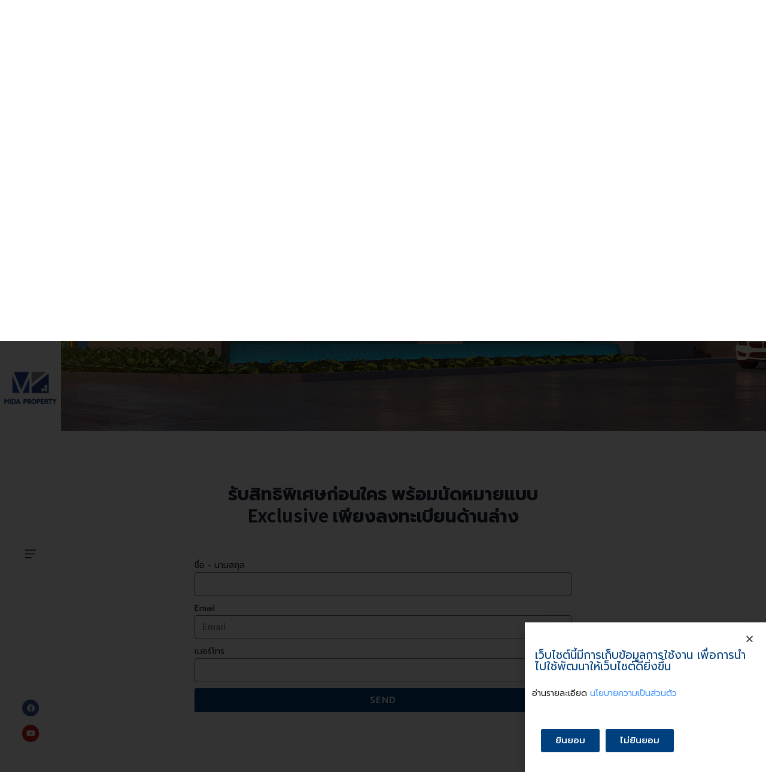

--- FILE ---
content_type: text/html; charset=UTF-8
request_url: https://www.midaproperty.com/registration/
body_size: 23018
content:
<!DOCTYPE html>
<html lang="en-US">
<head>
<meta charset="UTF-8">
<link rel="profile" href="http://gmpg.org/xfn/11">
<link rel="pingback" href="https://www.midaproperty.com/xmlrpc.php">

<meta name="viewport" content="width=device-width, initial-scale=1" />
<title>Registration &#8211; mida Property</title>
<meta name='robots' content='max-image-preview:large' />
	<style>img:is([sizes="auto" i], [sizes^="auto," i]) { contain-intrinsic-size: 3000px 1500px }</style>
	<link rel='dns-prefetch' href='//fonts.googleapis.com' />
<link rel="alternate" type="application/rss+xml" title="mida Property &raquo; Feed" href="https://www.midaproperty.com/feed/" />
<link rel="alternate" type="application/rss+xml" title="mida Property &raquo; Comments Feed" href="https://www.midaproperty.com/comments/feed/" />
<script type="text/javascript">
/* <![CDATA[ */
window._wpemojiSettings = {"baseUrl":"https:\/\/s.w.org\/images\/core\/emoji\/16.0.1\/72x72\/","ext":".png","svgUrl":"https:\/\/s.w.org\/images\/core\/emoji\/16.0.1\/svg\/","svgExt":".svg","source":{"concatemoji":"https:\/\/www.midaproperty.com\/wp-includes\/js\/wp-emoji-release.min.js?ver=6.8.3"}};
/*! This file is auto-generated */
!function(s,n){var o,i,e;function c(e){try{var t={supportTests:e,timestamp:(new Date).valueOf()};sessionStorage.setItem(o,JSON.stringify(t))}catch(e){}}function p(e,t,n){e.clearRect(0,0,e.canvas.width,e.canvas.height),e.fillText(t,0,0);var t=new Uint32Array(e.getImageData(0,0,e.canvas.width,e.canvas.height).data),a=(e.clearRect(0,0,e.canvas.width,e.canvas.height),e.fillText(n,0,0),new Uint32Array(e.getImageData(0,0,e.canvas.width,e.canvas.height).data));return t.every(function(e,t){return e===a[t]})}function u(e,t){e.clearRect(0,0,e.canvas.width,e.canvas.height),e.fillText(t,0,0);for(var n=e.getImageData(16,16,1,1),a=0;a<n.data.length;a++)if(0!==n.data[a])return!1;return!0}function f(e,t,n,a){switch(t){case"flag":return n(e,"\ud83c\udff3\ufe0f\u200d\u26a7\ufe0f","\ud83c\udff3\ufe0f\u200b\u26a7\ufe0f")?!1:!n(e,"\ud83c\udde8\ud83c\uddf6","\ud83c\udde8\u200b\ud83c\uddf6")&&!n(e,"\ud83c\udff4\udb40\udc67\udb40\udc62\udb40\udc65\udb40\udc6e\udb40\udc67\udb40\udc7f","\ud83c\udff4\u200b\udb40\udc67\u200b\udb40\udc62\u200b\udb40\udc65\u200b\udb40\udc6e\u200b\udb40\udc67\u200b\udb40\udc7f");case"emoji":return!a(e,"\ud83e\udedf")}return!1}function g(e,t,n,a){var r="undefined"!=typeof WorkerGlobalScope&&self instanceof WorkerGlobalScope?new OffscreenCanvas(300,150):s.createElement("canvas"),o=r.getContext("2d",{willReadFrequently:!0}),i=(o.textBaseline="top",o.font="600 32px Arial",{});return e.forEach(function(e){i[e]=t(o,e,n,a)}),i}function t(e){var t=s.createElement("script");t.src=e,t.defer=!0,s.head.appendChild(t)}"undefined"!=typeof Promise&&(o="wpEmojiSettingsSupports",i=["flag","emoji"],n.supports={everything:!0,everythingExceptFlag:!0},e=new Promise(function(e){s.addEventListener("DOMContentLoaded",e,{once:!0})}),new Promise(function(t){var n=function(){try{var e=JSON.parse(sessionStorage.getItem(o));if("object"==typeof e&&"number"==typeof e.timestamp&&(new Date).valueOf()<e.timestamp+604800&&"object"==typeof e.supportTests)return e.supportTests}catch(e){}return null}();if(!n){if("undefined"!=typeof Worker&&"undefined"!=typeof OffscreenCanvas&&"undefined"!=typeof URL&&URL.createObjectURL&&"undefined"!=typeof Blob)try{var e="postMessage("+g.toString()+"("+[JSON.stringify(i),f.toString(),p.toString(),u.toString()].join(",")+"));",a=new Blob([e],{type:"text/javascript"}),r=new Worker(URL.createObjectURL(a),{name:"wpTestEmojiSupports"});return void(r.onmessage=function(e){c(n=e.data),r.terminate(),t(n)})}catch(e){}c(n=g(i,f,p,u))}t(n)}).then(function(e){for(var t in e)n.supports[t]=e[t],n.supports.everything=n.supports.everything&&n.supports[t],"flag"!==t&&(n.supports.everythingExceptFlag=n.supports.everythingExceptFlag&&n.supports[t]);n.supports.everythingExceptFlag=n.supports.everythingExceptFlag&&!n.supports.flag,n.DOMReady=!1,n.readyCallback=function(){n.DOMReady=!0}}).then(function(){return e}).then(function(){var e;n.supports.everything||(n.readyCallback(),(e=n.source||{}).concatemoji?t(e.concatemoji):e.wpemoji&&e.twemoji&&(t(e.twemoji),t(e.wpemoji)))}))}((window,document),window._wpemojiSettings);
/* ]]> */
</script>
<link rel='stylesheet' id='bdt-uikit-css' href='https://www.midaproperty.com/wp-content/plugins/bdthemes-element-pack/assets/css/bdt-uikit.css?ver=3.16.24' type='text/css' media='all' />
<link rel='stylesheet' id='ep-helper-css' href='https://www.midaproperty.com/wp-content/plugins/bdthemes-element-pack/assets/css/ep-helper.css?ver=7.4.0' type='text/css' media='all' />
<style id='wp-emoji-styles-inline-css' type='text/css'>

	img.wp-smiley, img.emoji {
		display: inline !important;
		border: none !important;
		box-shadow: none !important;
		height: 1em !important;
		width: 1em !important;
		margin: 0 0.07em !important;
		vertical-align: -0.1em !important;
		background: none !important;
		padding: 0 !important;
	}
</style>
<style id='classic-theme-styles-inline-css' type='text/css'>
/*! This file is auto-generated */
.wp-block-button__link{color:#fff;background-color:#32373c;border-radius:9999px;box-shadow:none;text-decoration:none;padding:calc(.667em + 2px) calc(1.333em + 2px);font-size:1.125em}.wp-block-file__button{background:#32373c;color:#fff;text-decoration:none}
</style>
<link rel='stylesheet' id='jet-engine-frontend-css' href='https://www.midaproperty.com/wp-content/plugins/jet-engine/assets/css/frontend.css?ver=3.6.4.1' type='text/css' media='all' />
<style id='global-styles-inline-css' type='text/css'>
:root{--wp--preset--aspect-ratio--square: 1;--wp--preset--aspect-ratio--4-3: 4/3;--wp--preset--aspect-ratio--3-4: 3/4;--wp--preset--aspect-ratio--3-2: 3/2;--wp--preset--aspect-ratio--2-3: 2/3;--wp--preset--aspect-ratio--16-9: 16/9;--wp--preset--aspect-ratio--9-16: 9/16;--wp--preset--color--black: #000000;--wp--preset--color--cyan-bluish-gray: #abb8c3;--wp--preset--color--white: #ffffff;--wp--preset--color--pale-pink: #f78da7;--wp--preset--color--vivid-red: #cf2e2e;--wp--preset--color--luminous-vivid-orange: #ff6900;--wp--preset--color--luminous-vivid-amber: #fcb900;--wp--preset--color--light-green-cyan: #7bdcb5;--wp--preset--color--vivid-green-cyan: #00d084;--wp--preset--color--pale-cyan-blue: #8ed1fc;--wp--preset--color--vivid-cyan-blue: #0693e3;--wp--preset--color--vivid-purple: #9b51e0;--wp--preset--gradient--vivid-cyan-blue-to-vivid-purple: linear-gradient(135deg,rgba(6,147,227,1) 0%,rgb(155,81,224) 100%);--wp--preset--gradient--light-green-cyan-to-vivid-green-cyan: linear-gradient(135deg,rgb(122,220,180) 0%,rgb(0,208,130) 100%);--wp--preset--gradient--luminous-vivid-amber-to-luminous-vivid-orange: linear-gradient(135deg,rgba(252,185,0,1) 0%,rgba(255,105,0,1) 100%);--wp--preset--gradient--luminous-vivid-orange-to-vivid-red: linear-gradient(135deg,rgba(255,105,0,1) 0%,rgb(207,46,46) 100%);--wp--preset--gradient--very-light-gray-to-cyan-bluish-gray: linear-gradient(135deg,rgb(238,238,238) 0%,rgb(169,184,195) 100%);--wp--preset--gradient--cool-to-warm-spectrum: linear-gradient(135deg,rgb(74,234,220) 0%,rgb(151,120,209) 20%,rgb(207,42,186) 40%,rgb(238,44,130) 60%,rgb(251,105,98) 80%,rgb(254,248,76) 100%);--wp--preset--gradient--blush-light-purple: linear-gradient(135deg,rgb(255,206,236) 0%,rgb(152,150,240) 100%);--wp--preset--gradient--blush-bordeaux: linear-gradient(135deg,rgb(254,205,165) 0%,rgb(254,45,45) 50%,rgb(107,0,62) 100%);--wp--preset--gradient--luminous-dusk: linear-gradient(135deg,rgb(255,203,112) 0%,rgb(199,81,192) 50%,rgb(65,88,208) 100%);--wp--preset--gradient--pale-ocean: linear-gradient(135deg,rgb(255,245,203) 0%,rgb(182,227,212) 50%,rgb(51,167,181) 100%);--wp--preset--gradient--electric-grass: linear-gradient(135deg,rgb(202,248,128) 0%,rgb(113,206,126) 100%);--wp--preset--gradient--midnight: linear-gradient(135deg,rgb(2,3,129) 0%,rgb(40,116,252) 100%);--wp--preset--font-size--small: 13px;--wp--preset--font-size--medium: 20px;--wp--preset--font-size--large: 36px;--wp--preset--font-size--x-large: 42px;--wp--preset--spacing--20: 0.44rem;--wp--preset--spacing--30: 0.67rem;--wp--preset--spacing--40: 1rem;--wp--preset--spacing--50: 1.5rem;--wp--preset--spacing--60: 2.25rem;--wp--preset--spacing--70: 3.38rem;--wp--preset--spacing--80: 5.06rem;--wp--preset--shadow--natural: 6px 6px 9px rgba(0, 0, 0, 0.2);--wp--preset--shadow--deep: 12px 12px 50px rgba(0, 0, 0, 0.4);--wp--preset--shadow--sharp: 6px 6px 0px rgba(0, 0, 0, 0.2);--wp--preset--shadow--outlined: 6px 6px 0px -3px rgba(255, 255, 255, 1), 6px 6px rgba(0, 0, 0, 1);--wp--preset--shadow--crisp: 6px 6px 0px rgba(0, 0, 0, 1);}:where(.is-layout-flex){gap: 0.5em;}:where(.is-layout-grid){gap: 0.5em;}body .is-layout-flex{display: flex;}.is-layout-flex{flex-wrap: wrap;align-items: center;}.is-layout-flex > :is(*, div){margin: 0;}body .is-layout-grid{display: grid;}.is-layout-grid > :is(*, div){margin: 0;}:where(.wp-block-columns.is-layout-flex){gap: 2em;}:where(.wp-block-columns.is-layout-grid){gap: 2em;}:where(.wp-block-post-template.is-layout-flex){gap: 1.25em;}:where(.wp-block-post-template.is-layout-grid){gap: 1.25em;}.has-black-color{color: var(--wp--preset--color--black) !important;}.has-cyan-bluish-gray-color{color: var(--wp--preset--color--cyan-bluish-gray) !important;}.has-white-color{color: var(--wp--preset--color--white) !important;}.has-pale-pink-color{color: var(--wp--preset--color--pale-pink) !important;}.has-vivid-red-color{color: var(--wp--preset--color--vivid-red) !important;}.has-luminous-vivid-orange-color{color: var(--wp--preset--color--luminous-vivid-orange) !important;}.has-luminous-vivid-amber-color{color: var(--wp--preset--color--luminous-vivid-amber) !important;}.has-light-green-cyan-color{color: var(--wp--preset--color--light-green-cyan) !important;}.has-vivid-green-cyan-color{color: var(--wp--preset--color--vivid-green-cyan) !important;}.has-pale-cyan-blue-color{color: var(--wp--preset--color--pale-cyan-blue) !important;}.has-vivid-cyan-blue-color{color: var(--wp--preset--color--vivid-cyan-blue) !important;}.has-vivid-purple-color{color: var(--wp--preset--color--vivid-purple) !important;}.has-black-background-color{background-color: var(--wp--preset--color--black) !important;}.has-cyan-bluish-gray-background-color{background-color: var(--wp--preset--color--cyan-bluish-gray) !important;}.has-white-background-color{background-color: var(--wp--preset--color--white) !important;}.has-pale-pink-background-color{background-color: var(--wp--preset--color--pale-pink) !important;}.has-vivid-red-background-color{background-color: var(--wp--preset--color--vivid-red) !important;}.has-luminous-vivid-orange-background-color{background-color: var(--wp--preset--color--luminous-vivid-orange) !important;}.has-luminous-vivid-amber-background-color{background-color: var(--wp--preset--color--luminous-vivid-amber) !important;}.has-light-green-cyan-background-color{background-color: var(--wp--preset--color--light-green-cyan) !important;}.has-vivid-green-cyan-background-color{background-color: var(--wp--preset--color--vivid-green-cyan) !important;}.has-pale-cyan-blue-background-color{background-color: var(--wp--preset--color--pale-cyan-blue) !important;}.has-vivid-cyan-blue-background-color{background-color: var(--wp--preset--color--vivid-cyan-blue) !important;}.has-vivid-purple-background-color{background-color: var(--wp--preset--color--vivid-purple) !important;}.has-black-border-color{border-color: var(--wp--preset--color--black) !important;}.has-cyan-bluish-gray-border-color{border-color: var(--wp--preset--color--cyan-bluish-gray) !important;}.has-white-border-color{border-color: var(--wp--preset--color--white) !important;}.has-pale-pink-border-color{border-color: var(--wp--preset--color--pale-pink) !important;}.has-vivid-red-border-color{border-color: var(--wp--preset--color--vivid-red) !important;}.has-luminous-vivid-orange-border-color{border-color: var(--wp--preset--color--luminous-vivid-orange) !important;}.has-luminous-vivid-amber-border-color{border-color: var(--wp--preset--color--luminous-vivid-amber) !important;}.has-light-green-cyan-border-color{border-color: var(--wp--preset--color--light-green-cyan) !important;}.has-vivid-green-cyan-border-color{border-color: var(--wp--preset--color--vivid-green-cyan) !important;}.has-pale-cyan-blue-border-color{border-color: var(--wp--preset--color--pale-cyan-blue) !important;}.has-vivid-cyan-blue-border-color{border-color: var(--wp--preset--color--vivid-cyan-blue) !important;}.has-vivid-purple-border-color{border-color: var(--wp--preset--color--vivid-purple) !important;}.has-vivid-cyan-blue-to-vivid-purple-gradient-background{background: var(--wp--preset--gradient--vivid-cyan-blue-to-vivid-purple) !important;}.has-light-green-cyan-to-vivid-green-cyan-gradient-background{background: var(--wp--preset--gradient--light-green-cyan-to-vivid-green-cyan) !important;}.has-luminous-vivid-amber-to-luminous-vivid-orange-gradient-background{background: var(--wp--preset--gradient--luminous-vivid-amber-to-luminous-vivid-orange) !important;}.has-luminous-vivid-orange-to-vivid-red-gradient-background{background: var(--wp--preset--gradient--luminous-vivid-orange-to-vivid-red) !important;}.has-very-light-gray-to-cyan-bluish-gray-gradient-background{background: var(--wp--preset--gradient--very-light-gray-to-cyan-bluish-gray) !important;}.has-cool-to-warm-spectrum-gradient-background{background: var(--wp--preset--gradient--cool-to-warm-spectrum) !important;}.has-blush-light-purple-gradient-background{background: var(--wp--preset--gradient--blush-light-purple) !important;}.has-blush-bordeaux-gradient-background{background: var(--wp--preset--gradient--blush-bordeaux) !important;}.has-luminous-dusk-gradient-background{background: var(--wp--preset--gradient--luminous-dusk) !important;}.has-pale-ocean-gradient-background{background: var(--wp--preset--gradient--pale-ocean) !important;}.has-electric-grass-gradient-background{background: var(--wp--preset--gradient--electric-grass) !important;}.has-midnight-gradient-background{background: var(--wp--preset--gradient--midnight) !important;}.has-small-font-size{font-size: var(--wp--preset--font-size--small) !important;}.has-medium-font-size{font-size: var(--wp--preset--font-size--medium) !important;}.has-large-font-size{font-size: var(--wp--preset--font-size--large) !important;}.has-x-large-font-size{font-size: var(--wp--preset--font-size--x-large) !important;}
:where(.wp-block-post-template.is-layout-flex){gap: 1.25em;}:where(.wp-block-post-template.is-layout-grid){gap: 1.25em;}
:where(.wp-block-columns.is-layout-flex){gap: 2em;}:where(.wp-block-columns.is-layout-grid){gap: 2em;}
:root :where(.wp-block-pullquote){font-size: 1.5em;line-height: 1.6;}
</style>
<link rel='stylesheet' id='font-awesome-css' href='https://www.midaproperty.com/wp-content/plugins/elementor/assets/lib/font-awesome/css/font-awesome.min.css?ver=4.7.0' type='text/css' media='all' />
<link rel='stylesheet' id='kava-theme-style-css' href='https://www.midaproperty.com/wp-content/themes/kava/style.css?ver=2.1.4' type='text/css' media='all' />
<style id='kava-theme-style-inline-css' type='text/css'>
/* #Typography */body {font-style: normal;font-weight: 300;font-size: 14px;line-height: 1.6;font-family: Roboto, sans-serif;letter-spacing: 0px;text-align: left;color: #3b3d42;}h1,.h1-style {font-style: normal;font-weight: 400;font-size: 34px;line-height: 1.4;font-family: Roboto, sans-serif;letter-spacing: 0px;text-align: inherit;color: #3b3d42;}h2,.h2-style {font-style: normal;font-weight: 400;font-size: 24px;line-height: 1.4;font-family: Roboto, sans-serif;letter-spacing: 0px;text-align: inherit;color: #3b3d42;}h3,.h3-style {font-style: normal;font-weight: 400;font-size: 21px;line-height: 1.4;font-family: Roboto, sans-serif;letter-spacing: 0px;text-align: inherit;color: #3b3d42;}h4,.h4-style {font-style: normal;font-weight: 400;font-size: 20px;line-height: 1.5;font-family: Roboto, sans-serif;letter-spacing: 0px;text-align: inherit;color: #3b3d42;}h5,.h5-style {font-style: normal;font-weight: 300;font-size: 18px;line-height: 1.5;font-family: Roboto, sans-serif;letter-spacing: 0px;text-align: inherit;color: #3b3d42;}h6,.h6-style {font-style: normal;font-weight: 500;font-size: 14px;line-height: 1.5;font-family: Roboto, sans-serif;letter-spacing: 0px;text-align: inherit;color: #3b3d42;}@media (min-width: 1200px) {h1,.h1-style { font-size: 56px; }h2,.h2-style { font-size: 40px; }h3,.h3-style { font-size: 28px; }}a,h1 a:hover,h2 a:hover,h3 a:hover,h4 a:hover,h5 a:hover,h6 a:hover { color: #398ffc; }a:hover { color: #3b3d42; }blockquote {color: #398ffc;}/* #Header */.site-header__wrap {background-color: #ffffff;background-repeat: repeat;background-position: center top;background-attachment: scroll;;}/* ##Top Panel */.top-panel {color: #a1a2a4;background-color: #ffffff;}/* #Main Menu */.main-navigation {font-style: normal;font-weight: 400;font-size: 14px;line-height: 1.4;font-family: Roboto, sans-serif;letter-spacing: 0px;}.main-navigation a,.menu-item-has-children:before {color: #a1a2a4;}.main-navigation a:hover,.main-navigation .current_page_item>a,.main-navigation .current-menu-item>a,.main-navigation .current_page_ancestor>a,.main-navigation .current-menu-ancestor>a {color: #3b3d42;}/* #Mobile Menu */.mobile-menu-toggle-button {color: #ffffff;background-color: #398ffc;}/* #Social */.social-list a {color: #a1a2a4;}.social-list a:hover {color: #398ffc;}/* #Breadcrumbs */.breadcrumbs_item {font-style: normal;font-weight: 400;font-size: 11px;line-height: 1.5;font-family: Roboto, sans-serif;letter-spacing: 0px;}.breadcrumbs_item_sep,.breadcrumbs_item_link {color: #a1a2a4;}.breadcrumbs_item_link:hover {color: #398ffc;}/* #Post navigation */.post-navigation-container i {color: #a1a2a4;}.post-navigation-container .nav-links a:hover .post-title,.post-navigation-container .nav-links a:hover .nav-text {color: #398ffc;}.post-navigation-container .nav-links a:hover i {color: #3b3d42;}/* #Pagination */.posts-list-navigation .pagination .page-numbers,.page-links > span,.page-links > a {color: #a1a2a4;}.posts-list-navigation .pagination a.page-numbers:hover,.posts-list-navigation .pagination .page-numbers.current,.page-links > a:hover,.page-links > span {color: #3b3d42;}.posts-list-navigation .pagination .next,.posts-list-navigation .pagination .prev {color: #398ffc;}.posts-list-navigation .pagination .next:hover,.posts-list-navigation .pagination .prev:hover {color: #3b3d42;}/* #Button Appearance Styles (regular scheme) */.btn,button,input[type='button'],input[type='reset'],input[type='submit'] {font-style: normal;font-weight: 900;font-size: 11px;line-height: 1;font-family: Roboto, sans-serif;letter-spacing: 1px;color: #ffffff;background-color: #398ffc;}.btn:hover,button:hover,input[type='button']:hover,input[type='reset']:hover,input[type='submit']:hover,input[type='reset']:hover {color: #ffffff;background-color: rgb(95,181,255);}.btn.invert-button {color: #ffffff;}.btn.invert-button:hover {color: #ffffff;border-color: #398ffc;background-color: #398ffc;}/* #Totop Button */#toTop {padding: 0px 0px;border-radius: 0px;background-color: ;color: ;}#toTop:hover {background-color: ;color: ;}input,optgroup,select,textarea {font-size: 14px;}/* #Comment, Contact, Password Forms */.comment-form .submit,.wpcf7-submit,.post-password-form label + input {font-style: normal;font-weight: 900;font-size: 11px;line-height: 1;font-family: Roboto, sans-serif;letter-spacing: 1px;color: #ffffff;background-color: #398ffc;}.comment-form .submit:hover,.wpcf7-submit:hover,.post-password-form label + input:hover {color: #ffffff;background-color: rgb(95,181,255);}.comment-reply-title {font-style: normal;font-weight: 400;font-size: 20px;line-height: 1.5;font-family: Roboto, sans-serif;letter-spacing: 0px;color: #3b3d42;}/* Cookies consent */.comment-form-cookies-consent input[type='checkbox']:checked ~ label[for=wp-comment-cookies-consent]:before {color: #ffffff;border-color: #398ffc;background-color: #398ffc;}/* #Comment Reply Link */#cancel-comment-reply-link {color: #398ffc;}#cancel-comment-reply-link:hover {color: #3b3d42;}/* #Comment item */.comment-body .fn {font-style: normal;font-weight: 500;font-size: 14px;line-height: 1.5;font-family: Roboto, sans-serif;letter-spacing: 0px;color: #3b3d42;}.comment-date__time {color: #a1a2a4;}.comment-reply-link {font-style: normal;font-weight: 900;font-size: 11px;line-height: 1;font-family: Roboto, sans-serif;letter-spacing: 1px;}/* #Input Placeholders */::-webkit-input-placeholder { color: #a1a2a4; }::-moz-placeholder{ color: #a1a2a4; }:-moz-placeholder{ color: #a1a2a4; }:-ms-input-placeholder{ color: #a1a2a4; }/* #Entry Meta */.posted-on,.cat-links,.byline,.tags-links {color: #a1a2a4;}.comments-button {color: #a1a2a4;}.comments-button:hover {color: #ffffff;background-color: #398ffc;}.btn-style .post-categories a {color: #ffffff;background-color: #398ffc;}.btn-style .post-categories a:hover {color: #ffffff;background-color: rgb(95,181,255);}.sticky-label {color: #ffffff;background-color: #398ffc;}/* Posts List Item Invert */.invert-hover.has-post-thumbnail:hover,.invert-hover.has-post-thumbnail:hover .posted-on,.invert-hover.has-post-thumbnail:hover .cat-links,.invert-hover.has-post-thumbnail:hover .byline,.invert-hover.has-post-thumbnail:hover .tags-links,.invert-hover.has-post-thumbnail:hover .entry-meta,.invert-hover.has-post-thumbnail:hover a,.invert-hover.has-post-thumbnail:hover .btn-icon,.invert-item.has-post-thumbnail,.invert-item.has-post-thumbnail .posted-on,.invert-item.has-post-thumbnail .cat-links,.invert-item.has-post-thumbnail .byline,.invert-item.has-post-thumbnail .tags-links,.invert-item.has-post-thumbnail .entry-meta,.invert-item.has-post-thumbnail a,.invert-item.has-post-thumbnail .btn:hover,.invert-item.has-post-thumbnail .btn-style .post-categories a:hover,.invert,.invert .entry-title,.invert a,.invert .byline,.invert .posted-on,.invert .cat-links,.invert .tags-links {color: #ffffff;}.invert-hover.has-post-thumbnail:hover a:hover,.invert-hover.has-post-thumbnail:hover .btn-icon:hover,.invert-item.has-post-thumbnail a:hover,.invert a:hover {color: #398ffc;}.invert-hover.has-post-thumbnail .btn,.invert-item.has-post-thumbnail .comments-button,.posts-list--default.list-style-v10 .invert.default-item .comments-button{color: #ffffff;background-color: #398ffc;}.invert-hover.has-post-thumbnail .btn:hover,.invert-item.has-post-thumbnail .comments-button:hover,.posts-list--default.list-style-v10 .invert.default-item .comments-button:hover {color: #398ffc;background-color: #ffffff;}/* Default Posts List */.list-style-v8 .comments-link {color: #a1a2a4;}.list-style-v8 .comments-link:hover {color: #3b3d42;}/* Creative Posts List */.creative-item .entry-title a:hover {color: #398ffc;}.list-style-default .creative-item a,.creative-item .btn-icon {color: #a1a2a4;}.list-style-default .creative-item a:hover,.creative-item .btn-icon:hover {color: #398ffc;}.list-style-default .creative-item .btn,.list-style-default .creative-item .btn:hover,.list-style-default .creative-item .comments-button:hover {color: #ffffff;}.creative-item__title-first-letter {font-style: normal;font-weight: 400;font-family: Roboto, sans-serif;color: #3b3d42;}.posts-list--creative.list-style-v10 .creative-item:before {background-color: #398ffc;box-shadow: 0px 0px 0px 8px rgba(57,143,252,0.25);}.posts-list--creative.list-style-v10 .creative-item__post-date {font-style: normal;font-weight: 400;font-size: 20px;line-height: 1.5;font-family: Roboto, sans-serif;letter-spacing: 0px;color: #398ffc;}.posts-list--creative.list-style-v10 .creative-item__post-date a {color: #398ffc;}.posts-list--creative.list-style-v10 .creative-item__post-date a:hover {color: #3b3d42;}/* Creative Posts List style-v2 */.list-style-v2 .creative-item .entry-title,.list-style-v9 .creative-item .entry-title {font-style: normal;font-weight: 400;font-size: 20px;line-height: 1.5;font-family: Roboto, sans-serif;letter-spacing: 0px;}/* Image Post Format */.post_format-post-format-image .post-thumbnail__link:before {color: #ffffff;background-color: #398ffc;}/* Gallery Post Format */.post_format-post-format-gallery .swiper-button-prev,.post_format-post-format-gallery .swiper-button-next {color: #a1a2a4;}.post_format-post-format-gallery .swiper-button-prev:hover,.post_format-post-format-gallery .swiper-button-next:hover {color: #3b3d42;}/* Link Post Format */.post_format-post-format-quote .post-format-quote {color: #ffffff;background-color: #398ffc;}.post_format-post-format-quote .post-format-quote:before {color: #398ffc;background-color: #ffffff;}/* Post Author */.post-author__title a {color: #398ffc;}.post-author__title a:hover {color: #3b3d42;}.invert .post-author__title a {color: #ffffff;}.invert .post-author__title a:hover {color: #398ffc;}/* Single Post */.single-post blockquote {border-color: #398ffc;}.single-post:not(.post-template-single-layout-4):not(.post-template-single-layout-7) .tags-links a:hover {color: #ffffff;border-color: #398ffc;background-color: #398ffc;}.single-header-3 .post-author .byline,.single-header-4 .post-author .byline,.single-header-5 .post-author .byline {font-style: normal;font-weight: 400;font-size: 20px;line-height: 1.5;font-family: Roboto, sans-serif;letter-spacing: 0px;}.single-header-8,.single-header-10 .entry-header {background-color: #398ffc;}.single-header-8.invert a:hover,.single-header-10.invert a:hover {color: rgba(255,255,255,0.5);}.single-header-3 a.comments-button,.single-header-10 a.comments-button {border: 1px solid #ffffff;}.single-header-3 a.comments-button:hover,.single-header-10 a.comments-button:hover {color: #398ffc;background-color: #ffffff;}/* Page preloader */.page-preloader {border-top-color: #398ffc;border-right-color: #398ffc;}/* Logo */.site-logo__link,.site-logo__link:hover {color: #398ffc;}/* Page title */.page-title {font-style: normal;font-weight: 400;font-size: 24px;line-height: 1.4;font-family: Roboto, sans-serif;letter-spacing: 0px;color: #3b3d42;}@media (min-width: 1200px) {.page-title { font-size: 40px; }}/* Grid Posts List */.posts-list.list-style-v3 .comments-link {border-color: #398ffc;}.posts-list.list-style-v4 .comments-link {color: #a1a2a4;}.posts-list.list-style-v4 .posts-list__item.grid-item .grid-item-wrap .comments-link:hover {color: #ffffff;background-color: #398ffc;}/* Posts List Grid Item Invert */.grid-item-wrap.invert,.grid-item-wrap.invert .posted-on,.grid-item-wrap.invert .cat-links,.grid-item-wrap.invert .byline,.grid-item-wrap.invert .tags-links,.grid-item-wrap.invert .entry-meta,.grid-item-wrap.invert a,.grid-item-wrap.invert .btn-icon,.grid-item-wrap.invert .comments-button {color: #ffffff;}/* Posts List Grid-5 Item Invert */.list-style-v5 .grid-item-wrap.invert .posted-on,.list-style-v5 .grid-item-wrap.invert .cat-links,.list-style-v5 .grid-item-wrap.invert .byline,.list-style-v5 .grid-item-wrap.invert .tags-links,.list-style-v5 .grid-item-wrap.invert .posted-on a,.list-style-v5 .grid-item-wrap.invert .cat-links a,.list-style-v5 .grid-item-wrap.invert .tags-links a,.list-style-v5 .grid-item-wrap.invert .byline a,.list-style-v5 .grid-item-wrap.invert .comments-link,.list-style-v5 .grid-item-wrap.invert .entry-title a:hover {color: #398ffc;}.list-style-v5 .grid-item-wrap.invert .posted-on a:hover,.list-style-v5 .grid-item-wrap.invert .cat-links a:hover,.list-style-v5 .grid-item-wrap.invert .tags-links a:hover,.list-style-v5 .grid-item-wrap.invert .byline a:hover,.list-style-v5 .grid-item-wrap.invert .comments-link:hover {color: #ffffff;}/* Posts List Grid-6 Item Invert */.posts-list.list-style-v6 .posts-list__item.grid-item .grid-item-wrap .cat-links a,.posts-list.list-style-v7 .posts-list__item.grid-item .grid-item-wrap .cat-links a {color: #ffffff;background-color: #398ffc;}.posts-list.list-style-v6 .posts-list__item.grid-item .grid-item-wrap .cat-links a:hover,.posts-list.list-style-v7 .posts-list__item.grid-item .grid-item-wrap .cat-links a:hover {color: #ffffff;background-color: rgb(95,181,255);}.posts-list.list-style-v9 .posts-list__item.grid-item .grid-item-wrap .entry-header .entry-title {font-weight : 300;}/* Grid 7 */.list-style-v7 .grid-item-wrap.invert .posted-on a:hover,.list-style-v7 .grid-item-wrap.invert .cat-links a:hover,.list-style-v7 .grid-item-wrap.invert .tags-links a:hover,.list-style-v7 .grid-item-wrap.invert .byline a:hover,.list-style-v7 .grid-item-wrap.invert .comments-link:hover,.list-style-v7 .grid-item-wrap.invert .entry-title a:hover,.list-style-v6 .grid-item-wrap.invert .posted-on a:hover,.list-style-v6 .grid-item-wrap.invert .cat-links a:hover,.list-style-v6 .grid-item-wrap.invert .tags-links a:hover,.list-style-v6 .grid-item-wrap.invert .byline a:hover,.list-style-v6 .grid-item-wrap.invert .comments-link:hover,.list-style-v6 .grid-item-wrap.invert .entry-title a:hover {color: #398ffc;}.list-style-v7 .grid-item-wrap.invert .posted-on,.list-style-v7 .grid-item-wrap.invert .cat-links,.list-style-v7 .grid-item-wrap.invert .byline,.list-style-v7 .grid-item-wrap.invert .tags-links,.list-style-v7 .grid-item-wrap.invert .posted-on a,.list-style-v7 .grid-item-wrap.invert .cat-links a,.list-style-v7 .grid-item-wrap.invert .tags-links a,.list-style-v7 .grid-item-wrap.invert .byline a,.list-style-v7 .grid-item-wrap.invert .comments-link,.list-style-v7 .grid-item-wrap.invert .entry-title a,.list-style-v7 .grid-item-wrap.invert .entry-content p,.list-style-v6 .grid-item-wrap.invert .posted-on,.list-style-v6 .grid-item-wrap.invert .cat-links,.list-style-v6 .grid-item-wrap.invert .byline,.list-style-v6 .grid-item-wrap.invert .tags-links,.list-style-v6 .grid-item-wrap.invert .posted-on a,.list-style-v6 .grid-item-wrap.invert .cat-links a,.list-style-v6 .grid-item-wrap.invert .tags-links a,.list-style-v6 .grid-item-wrap.invert .byline a,.list-style-v6 .grid-item-wrap.invert .comments-link,.list-style-v6 .grid-item-wrap.invert .entry-title a,.list-style-v6 .grid-item-wrap.invert .entry-content p {color: #ffffff;}.posts-list.list-style-v7 .grid-item .grid-item-wrap .entry-footer .comments-link:hover,.posts-list.list-style-v6 .grid-item .grid-item-wrap .entry-footer .comments-link:hover,.posts-list.list-style-v6 .posts-list__item.grid-item .grid-item-wrap .btn:hover,.posts-list.list-style-v7 .posts-list__item.grid-item .grid-item-wrap .btn:hover {color: #398ffc;border-color: #398ffc;}.posts-list.list-style-v10 .grid-item-inner .space-between-content .comments-link {color: #a1a2a4;}.posts-list.list-style-v10 .grid-item-inner .space-between-content .comments-link:hover {color: #398ffc;}.posts-list.list-style-v10 .posts-list__item.justify-item .justify-item-inner .entry-title a {color: #3b3d42;}.posts-list.posts-list--vertical-justify.list-style-v10 .posts-list__item.justify-item .justify-item-inner .entry-title a:hover{color: #ffffff;background-color: #398ffc;}.posts-list.list-style-v5 .posts-list__item.justify-item .justify-item-inner.invert .cat-links a:hover,.posts-list.list-style-v8 .posts-list__item.justify-item .justify-item-inner.invert .cat-links a:hover {color: #ffffff;background-color: rgb(95,181,255);}.posts-list.list-style-v5 .posts-list__item.justify-item .justify-item-inner.invert .cat-links a,.posts-list.list-style-v8 .posts-list__item.justify-item .justify-item-inner.invert .cat-links a{color: #ffffff;background-color: #398ffc;}.list-style-v8 .justify-item-inner.invert .posted-on,.list-style-v8 .justify-item-inner.invert .cat-links,.list-style-v8 .justify-item-inner.invert .byline,.list-style-v8 .justify-item-inner.invert .tags-links,.list-style-v8 .justify-item-inner.invert .posted-on a,.list-style-v8 .justify-item-inner.invert .cat-links a,.list-style-v8 .justify-item-inner.invert .tags-links a,.list-style-v8 .justify-item-inner.invert .byline a,.list-style-v8 .justify-item-inner.invert .comments-link,.list-style-v8 .justify-item-inner.invert .entry-title a,.list-style-v8 .justify-item-inner.invert .entry-content p,.list-style-v5 .justify-item-inner.invert .posted-on,.list-style-v5 .justify-item-inner.invert .cat-links,.list-style-v5 .justify-item-inner.invert .byline,.list-style-v5 .justify-item-inner.invert .tags-links,.list-style-v5 .justify-item-inner.invert .posted-on a,.list-style-v5 .justify-item-inner.invert .cat-links a,.list-style-v5 .justify-item-inner.invert .tags-links a,.list-style-v5 .justify-item-inner.invert .byline a,.list-style-v5 .justify-item-inner.invert .comments-link,.list-style-v5 .justify-item-inner.invert .entry-title a,.list-style-v5 .justify-item-inner.invert .entry-content p,.list-style-v4 .justify-item-inner.invert .posted-on:hover,.list-style-v4 .justify-item-inner.invert .cat-links,.list-style-v4 .justify-item-inner.invert .byline,.list-style-v4 .justify-item-inner.invert .tags-links,.list-style-v4 .justify-item-inner.invert .posted-on a,.list-style-v4 .justify-item-inner.invert .cat-links a,.list-style-v4 .justify-item-inner.invert .tags-links a,.list-style-v4 .justify-item-inner.invert .byline a,.list-style-v4 .justify-item-inner.invert .comments-link,.list-style-v4 .justify-item-inner.invert .entry-title a,.list-style-v4 .justify-item-inner.invert .entry-content p {color: #ffffff;}.list-style-v8 .justify-item-inner.invert .posted-on a:hover,.list-style-v8 .justify-item-inner.invert .cat-links a:hover,.list-style-v8 .justify-item-inner.invert .tags-links a:hover,.list-style-v8 .justify-item-inner.invert .byline a:hover,.list-style-v8 .justify-item-inner.invert .comments-link:hover,.list-style-v8 .justify-item-inner.invert .entry-title a:hover,.list-style-v5 .justify-item-inner.invert .posted-on a:hover,.list-style-v5 .justify-item-inner.invert .cat-links a:hover,.list-style-v5 .justify-item-inner.invert .tags-links a:hover,.list-style-v5 .justify-item-inner.invert .byline a:hover,.list-style-v5 .justify-item-inner.invert .entry-title a:hover,.list-style-v4 .justify-item-inner.invert .posted-on a,.list-style-v4 .justify-item-inner.invert .cat-links a:hover,.list-style-v4 .justify-item-inner.invert .tags-links a:hover,.list-style-v4 .justify-item-inner.invert .byline a:hover,.list-style-v4 .justify-item-inner.invert .comments-link:hover,.list-style-v4 .justify-item-inner.invert .entry-title a:hover{color: #398ffc;}.posts-list.list-style-v5 .justify-item .justify-item-wrap .entry-footer .comments-link:hover {border-color: #398ffc;}.list-style-v4 .justify-item-inner.invert .btn:hover,.list-style-v6 .justify-item-wrap.invert .btn:hover,.list-style-v8 .justify-item-inner.invert .btn:hover {color: #ffffff;}.posts-list.posts-list--vertical-justify.list-style-v5 .posts-list__item.justify-item .justify-item-wrap .entry-footer .comments-link:hover,.posts-list.posts-list--vertical-justify.list-style-v5 .posts-list__item.justify-item .justify-item-wrap .entry-footer .btn:hover {color: #398ffc;border-color: #398ffc;}/* masonry Posts List */.posts-list.list-style-v3 .comments-link {border-color: #398ffc;}.posts-list.list-style-v4 .comments-link {color: #a1a2a4;}.posts-list.list-style-v4 .posts-list__item.masonry-item .masonry-item-wrap .comments-link:hover {color: #ffffff;background-color: #398ffc;}/* Posts List masonry Item Invert */.masonry-item-wrap.invert,.masonry-item-wrap.invert .posted-on,.masonry-item-wrap.invert .cat-links,.masonry-item-wrap.invert .byline,.masonry-item-wrap.invert .tags-links,.masonry-item-wrap.invert .entry-meta,.masonry-item-wrap.invert a,.masonry-item-wrap.invert .btn-icon,.masonry-item-wrap.invert .comments-button {color: #ffffff;}/* Posts List masonry-5 Item Invert */.list-style-v5 .masonry-item-wrap.invert .posted-on,.list-style-v5 .masonry-item-wrap.invert .cat-links,.list-style-v5 .masonry-item-wrap.invert .byline,.list-style-v5 .masonry-item-wrap.invert .tags-links,.list-style-v5 .masonry-item-wrap.invert .posted-on a,.list-style-v5 .masonry-item-wrap.invert .cat-links a,.list-style-v5 .masonry-item-wrap.invert .tags-links a,.list-style-v5 .masonry-item-wrap.invert .byline a,.list-style-v5 .masonry-item-wrap.invert .comments-link,.list-style-v5 .masonry-item-wrap.invert .entry-title a:hover {color: #398ffc;}.list-style-v5 .masonry-item-wrap.invert .posted-on a:hover,.list-style-v5 .masonry-item-wrap.invert .cat-links a:hover,.list-style-v5 .masonry-item-wrap.invert .tags-links a:hover,.list-style-v5 .masonry-item-wrap.invert .byline a:hover,.list-style-v5 .masonry-item-wrap.invert .comments-link:hover {color: #ffffff;}.posts-list.list-style-v10 .masonry-item-inner .space-between-content .comments-link {color: #a1a2a4;}.posts-list.list-style-v10 .masonry-item-inner .space-between-content .comments-link:hover {color: #398ffc;}.widget_recent_entries a,.widget_recent_comments a {font-style: normal;font-weight: 500;font-size: 14px;line-height: 1.5;font-family: Roboto, sans-serif;letter-spacing: 0px;color: #3b3d42;}.widget_recent_entries a:hover,.widget_recent_comments a:hover {color: #398ffc;}.widget_recent_entries .post-date,.widget_recent_comments .recentcomments {color: #a1a2a4;}.widget_recent_comments .comment-author-link a {color: #a1a2a4;}.widget_recent_comments .comment-author-link a:hover {color: #398ffc;}.widget_calendar th,.widget_calendar caption {color: #398ffc;}.widget_calendar tbody td a {color: #3b3d42;}.widget_calendar tbody td a:hover {color: #ffffff;background-color: #398ffc;}.widget_calendar tfoot td a {color: #a1a2a4;}.widget_calendar tfoot td a:hover {color: #3b3d42;}/* Preloader */.jet-smart-listing-wrap.jet-processing + div.jet-smart-listing-loading,div.wpcf7 .ajax-loader {border-top-color: #398ffc;border-right-color: #398ffc;}/*--------------------------------------------------------------## Ecwid Plugin Styles--------------------------------------------------------------*//* Product Title, Product Price amount */html#ecwid_html body#ecwid_body .ec-size .ec-wrapper .ec-store .grid-product__title-inner,html#ecwid_html body#ecwid_body .ec-size .ec-wrapper .ec-store .grid__products .grid-product__image ~ .grid-product__price .grid-product__price-amount,html#ecwid_html body#ecwid_body .ec-size .ec-wrapper .ec-store .grid__products .grid-product__image ~ .grid-product__title .grid-product__price-amount,html#ecwid_html body#ecwid_body .ec-size .ec-store .grid__products--medium-items.grid__products--layout-center .grid-product__price-compare,html#ecwid_html body#ecwid_body .ec-size .ec-store .grid__products--medium-items .grid-product__details,html#ecwid_html body#ecwid_body .ec-size .ec-store .grid__products--medium-items .grid-product__sku,html#ecwid_html body#ecwid_body .ec-size .ec-store .grid__products--medium-items .grid-product__sku-hover,html#ecwid_html body#ecwid_body .ec-size .ec-store .grid__products--medium-items .grid-product__tax,html#ecwid_html body#ecwid_body .ec-size .ec-wrapper .ec-store .form__msg,html#ecwid_html body#ecwid_body .ec-size.ec-size--l .ec-wrapper .ec-store h1,html#ecwid_html body#ecwid_body.page .ec-size .ec-wrapper .ec-store .product-details__product-title,html#ecwid_html body#ecwid_body.page .ec-size .ec-wrapper .ec-store .product-details__product-price,html#ecwid_html body#ecwid_body .ec-size .ec-wrapper .ec-store .product-details-module__title,html#ecwid_html body#ecwid_body .ec-size .ec-wrapper .ec-store .ec-cart-summary__row--total .ec-cart-summary__title,html#ecwid_html body#ecwid_body .ec-size .ec-wrapper .ec-store .ec-cart-summary__row--total .ec-cart-summary__price,html#ecwid_html body#ecwid_body .ec-size .ec-wrapper .ec-store .grid__categories * {font-style: normal;font-weight: 500;line-height: 1.5;font-family: Roboto, sans-serif;letter-spacing: 0px;}html#ecwid_html body#ecwid_body .ecwid .ec-size .ec-wrapper .ec-store .product-details__product-description {font-style: normal;font-weight: 300;font-size: 14px;line-height: 1.6;font-family: Roboto, sans-serif;letter-spacing: 0px;text-align: left;color: #3b3d42;}html#ecwid_html body#ecwid_body .ec-size .ec-wrapper .ec-store .grid-product__title-inner,html#ecwid_html body#ecwid_body .ec-size .ec-wrapper .ec-store .grid__products .grid-product__image ~ .grid-product__price .grid-product__price-amount,html#ecwid_html body#ecwid_body .ec-size .ec-wrapper .ec-store .grid__products .grid-product__image ~ .grid-product__title .grid-product__price-amount,html#ecwid_html body#ecwid_body .ec-size .ec-store .grid__products--medium-items.grid__products--layout-center .grid-product__price-compare,html#ecwid_html body#ecwid_body .ec-size .ec-store .grid__products--medium-items .grid-product__details,html#ecwid_html body#ecwid_body .ec-size .ec-store .grid__products--medium-items .grid-product__sku,html#ecwid_html body#ecwid_body .ec-size .ec-store .grid__products--medium-items .grid-product__sku-hover,html#ecwid_html body#ecwid_body .ec-size .ec-store .grid__products--medium-items .grid-product__tax,html#ecwid_html body#ecwid_body .ec-size .ec-wrapper .ec-store .product-details-module__title,html#ecwid_html body#ecwid_body.page .ec-size .ec-wrapper .ec-store .product-details__product-price,html#ecwid_html body#ecwid_body.page .ec-size .ec-wrapper .ec-store .product-details__product-title,html#ecwid_html body#ecwid_body .ec-size .ec-wrapper .ec-store .form-control__text,html#ecwid_html body#ecwid_body .ec-size .ec-wrapper .ec-store .form-control__textarea,html#ecwid_html body#ecwid_body .ec-size .ec-wrapper .ec-store .ec-link,html#ecwid_html body#ecwid_body .ec-size .ec-wrapper .ec-store .ec-link:visited,html#ecwid_html body#ecwid_body .ec-size .ec-wrapper .ec-store input[type="radio"].form-control__radio:checked+.form-control__radio-view::after {color: #398ffc;}html#ecwid_html body#ecwid_body .ec-size .ec-wrapper .ec-store .ec-link:hover {color: #3b3d42;}/* Product Title, Price small state */html#ecwid_html body#ecwid_body .ec-size .ec-wrapper .ec-store .grid__products--small-items .grid-product__title-inner,html#ecwid_html body#ecwid_body .ec-size .ec-wrapper .ec-store .grid__products--small-items .grid-product__price-hover .grid-product__price-amount,html#ecwid_html body#ecwid_body .ec-size .ec-wrapper .ec-store .grid__products--small-items .grid-product__image ~ .grid-product__price .grid-product__price-amount,html#ecwid_html body#ecwid_body .ec-size .ec-wrapper .ec-store .grid__products--small-items .grid-product__image ~ .grid-product__title .grid-product__price-amount,html#ecwid_html body#ecwid_body .ec-size .ec-wrapper .ec-store .grid__products--small-items.grid__products--layout-center .grid-product__price-compare,html#ecwid_html body#ecwid_body .ec-size .ec-wrapper .ec-store .grid__products--small-items .grid-product__details,html#ecwid_html body#ecwid_body .ec-size .ec-wrapper .ec-store .grid__products--small-items .grid-product__sku,html#ecwid_html body#ecwid_body .ec-size .ec-wrapper .ec-store .grid__products--small-items .grid-product__sku-hover,html#ecwid_html body#ecwid_body .ec-size .ec-wrapper .ec-store .grid__products--small-items .grid-product__tax {font-size: 12px;}/* Product Title, Price medium state */html#ecwid_html body#ecwid_body .ec-size .ec-wrapper .ec-store .grid__products--medium-items .grid-product__title-inner,html#ecwid_html body#ecwid_body .ec-size .ec-wrapper .ec-store .grid__products--medium-items .grid-product__price-hover .grid-product__price-amount,html#ecwid_html body#ecwid_body .ec-size .ec-wrapper .ec-store .grid__products--medium-items .grid-product__image ~ .grid-product__price .grid-product__price-amount,html#ecwid_html body#ecwid_body .ec-size .ec-wrapper .ec-store .grid__products--medium-items .grid-product__image ~ .grid-product__title .grid-product__price-amount,html#ecwid_html body#ecwid_body .ec-size .ec-wrapper .ec-store .grid__products--medium-items.grid__products--layout-center .grid-product__price-compare,html#ecwid_html body#ecwid_body .ec-size .ec-wrapper .ec-store .grid__products--medium-items .grid-product__details,html#ecwid_html body#ecwid_body .ec-size .ec-wrapper .ec-store .grid__products--medium-items .grid-product__sku,html#ecwid_html body#ecwid_body .ec-size .ec-wrapper .ec-store .grid__products--medium-items .grid-product__sku-hover,html#ecwid_html body#ecwid_body .ec-size .ec-wrapper .ec-store .grid__products--medium-items .grid-product__tax {font-size: 14px;}/* Product Title, Price large state */html#ecwid_html body#ecwid_body .ec-size .ec-wrapper .ec-store .grid__products--large-items .grid-product__title-inner,html#ecwid_html body#ecwid_body .ec-size .ec-wrapper .ec-store .grid__products--large-items .grid-product__price-hover .grid-product__price-amount,html#ecwid_html body#ecwid_body .ec-size .ec-wrapper .ec-store .grid__products--large-items .grid-product__image ~ .grid-product__price .grid-product__price-amount,html#ecwid_html body#ecwid_body .ec-size .ec-wrapper .ec-store .grid__products--large-items .grid-product__image ~ .grid-product__title .grid-product__price-amount,html#ecwid_html body#ecwid_body .ec-size .ec-wrapper .ec-store .grid__products--large-items.grid__products--layout-center .grid-product__price-compare,html#ecwid_html body#ecwid_body .ec-size .ec-wrapper .ec-store .grid__products--large-items .grid-product__details,html#ecwid_html body#ecwid_body .ec-size .ec-wrapper .ec-store .grid__products--large-items .grid-product__sku,html#ecwid_html body#ecwid_body .ec-size .ec-wrapper .ec-store .grid__products--large-items .grid-product__sku-hover,html#ecwid_html body#ecwid_body .ec-size .ec-wrapper .ec-store .grid__products--large-items .grid-product__tax {font-size: 17px;}/* Product Add To Cart button */html#ecwid_html body#ecwid_body .ec-size .ec-wrapper .ec-store button {font-style: normal;font-weight: 900;line-height: 1;font-family: Roboto, sans-serif;letter-spacing: 1px;}/* Product Add To Cart button normal state */html#ecwid_html body#ecwid_body .ec-size .ec-wrapper .ec-store .form-control--secondary .form-control__button,html#ecwid_html body#ecwid_body .ec-size .ec-wrapper .ec-store .form-control--primary .form-control__button {border-color: #398ffc;background-color: transparent;color: #398ffc;}/* Product Add To Cart button hover state, Product Category active state */html#ecwid_html body#ecwid_body .ec-size .ec-wrapper .ec-store .form-control--secondary .form-control__button:hover,html#ecwid_html body#ecwid_body .ec-size .ec-wrapper .ec-store .form-control--primary .form-control__button:hover,html#ecwid_html body#ecwid_body .horizontal-menu-container.horizontal-desktop .horizontal-menu-item.horizontal-menu-item--active>a {border-color: #398ffc;background-color: #398ffc;color: #ffffff;}/* Black Product Add To Cart button normal state */html#ecwid_html body#ecwid_body .ec-size .ec-wrapper .ec-store .grid__products--appearance-hover .grid-product--dark .form-control--secondary .form-control__button {border-color: #398ffc;background-color: #398ffc;color: #ffffff;}/* Black Product Add To Cart button normal state */html#ecwid_html body#ecwid_body .ec-size .ec-wrapper .ec-store .grid__products--appearance-hover .grid-product--dark .form-control--secondary .form-control__button:hover {border-color: #ffffff;background-color: #ffffff;color: #398ffc;}/* Product Add To Cart button small label */html#ecwid_html body#ecwid_body .ec-size.ec-size--l .ec-wrapper .ec-store .form-control .form-control__button {font-size: 10px;}/* Product Add To Cart button medium label */html#ecwid_html body#ecwid_body .ec-size.ec-size--l .ec-wrapper .ec-store .form-control--small .form-control__button {font-size: 11px;}/* Product Add To Cart button large label */html#ecwid_html body#ecwid_body .ec-size.ec-size--l .ec-wrapper .ec-store .form-control--medium .form-control__button {font-size: 14px;}/* Mini Cart icon styles */html#ecwid_html body#ecwid_body .ec-minicart__body .ec-minicart__icon .icon-default path[stroke],html#ecwid_html body#ecwid_body .ec-minicart__body .ec-minicart__icon .icon-default circle[stroke] {stroke: #398ffc;}html#ecwid_html body#ecwid_body .ec-minicart:hover .ec-minicart__body .ec-minicart__icon .icon-default path[stroke],html#ecwid_html body#ecwid_body .ec-minicart:hover .ec-minicart__body .ec-minicart__icon .icon-default circle[stroke] {stroke: #3b3d42;}
</style>
<link rel='stylesheet' id='kava-theme-main-style-css' href='https://www.midaproperty.com/wp-content/themes/kava/theme.css?ver=2.1.4' type='text/css' media='all' />
<link rel='stylesheet' id='blog-layouts-module-css' href='https://www.midaproperty.com/wp-content/themes/kava/inc/modules/blog-layouts/assets/css/blog-layouts-module.css?ver=2.1.4' type='text/css' media='all' />
<link rel='stylesheet' id='cx-google-fonts-kava-css' href='//fonts.googleapis.com/css?family=Roboto%3A300%2C400%2C500%2C900%7CMontserrat%3A700&#038;subset=latin&#038;ver=6.8.3' type='text/css' media='all' />
<link rel='stylesheet' id='jet-popup-frontend-css' href='https://www.midaproperty.com/wp-content/plugins/jet-popup/assets/css/jet-popup-frontend.css?ver=2.0.11' type='text/css' media='all' />
<link rel='stylesheet' id='jet-blocks-css' href='https://www.midaproperty.com/wp-content/uploads/elementor/css/custom-jet-blocks.css?ver=1.3.16' type='text/css' media='all' />
<link rel='stylesheet' id='elementor-icons-css' href='https://www.midaproperty.com/wp-content/plugins/elementor/assets/lib/eicons/css/elementor-icons.min.css?ver=5.32.0' type='text/css' media='all' />
<link rel='stylesheet' id='elementor-frontend-css' href='https://www.midaproperty.com/wp-content/plugins/elementor/assets/css/frontend.min.css?ver=3.25.10' type='text/css' media='all' />
<style id='elementor-frontend-inline-css' type='text/css'>
.elementor-kit-5{--e-global-color-primary:#00407E;--e-global-color-secondary:#212121;--e-global-color-text:#1B1B1B;--e-global-color-accent:#00407E;--e-global-typography-primary-font-family:"Prompt";--e-global-typography-primary-font-weight:600;--e-global-typography-secondary-font-family:"Prompt";--e-global-typography-secondary-font-weight:400;--e-global-typography-text-font-family:"Prompt";--e-global-typography-text-font-weight:400;--e-global-typography-accent-font-family:"Prompt";--e-global-typography-accent-font-weight:500;}.elementor-kit-5 e-page-transition{background-color:#FFBC7D;}.elementor-section.elementor-section-boxed > .elementor-container{max-width:1200px;}.e-con{--container-max-width:1200px;}.elementor-widget:not(:last-child){margin-block-end:20px;}.elementor-element{--widgets-spacing:20px 20px;}{}h1.entry-title{display:var(--page-title-display);}@media(max-width:1024px){.elementor-section.elementor-section-boxed > .elementor-container{max-width:1024px;}.e-con{--container-max-width:1024px;}}@media(max-width:767px){.elementor-section.elementor-section-boxed > .elementor-container{max-width:767px;}.e-con{--container-max-width:767px;}}
.elementor-1031 .elementor-element.elementor-element-ad127fd .elementor-repeater-item-e9c3120.jet-parallax-section__layout .jet-parallax-section__image{background-size:auto;}.elementor-1031 .elementor-element.elementor-element-e458050 > .elementor-element-populated{padding:15px 15px 15px 15px;}.elementor-widget-heading .elementor-heading-title{color:var( --e-global-color-primary );font-family:var( --e-global-typography-primary-font-family ), prompt;font-weight:var( --e-global-typography-primary-font-weight );}.elementor-1031 .elementor-element.elementor-element-a34271d > .elementor-widget-container{margin:0px 0px 35px 0px;}.elementor-1031 .elementor-element.elementor-element-a34271d{text-align:center;}.elementor-1031 .elementor-element.elementor-element-a34271d .elementor-heading-title{color:#212A3A;font-family:"Noto Sans JP", prompt;font-size:30px;font-weight:700;line-height:1.25em;letter-spacing:0px;}.elementor-widget-form .elementor-field-group > label, .elementor-widget-form .elementor-field-subgroup label{color:var( --e-global-color-text );}.elementor-widget-form .elementor-field-group > label{font-family:var( --e-global-typography-text-font-family ), prompt;font-weight:var( --e-global-typography-text-font-weight );}.elementor-widget-form .elementor-field-type-html{color:var( --e-global-color-text );font-family:var( --e-global-typography-text-font-family ), prompt;font-weight:var( --e-global-typography-text-font-weight );}.elementor-widget-form .elementor-field-group .elementor-field{color:var( --e-global-color-text );}.elementor-widget-form .elementor-field-group .elementor-field, .elementor-widget-form .elementor-field-subgroup label{font-family:var( --e-global-typography-text-font-family ), prompt;font-weight:var( --e-global-typography-text-font-weight );}.elementor-widget-form .elementor-button{font-family:var( --e-global-typography-accent-font-family ), prompt;font-weight:var( --e-global-typography-accent-font-weight );}.elementor-widget-form .e-form__buttons__wrapper__button-next{background-color:var( --e-global-color-accent );}.elementor-widget-form .elementor-button[type="submit"]{background-color:var( --e-global-color-accent );}.elementor-widget-form .e-form__buttons__wrapper__button-previous{background-color:var( --e-global-color-accent );}.elementor-widget-form .elementor-message{font-family:var( --e-global-typography-text-font-family ), prompt;font-weight:var( --e-global-typography-text-font-weight );}.elementor-widget-form .e-form__indicators__indicator, .elementor-widget-form .e-form__indicators__indicator__label{font-family:var( --e-global-typography-accent-font-family ), prompt;font-weight:var( --e-global-typography-accent-font-weight );}.elementor-widget-form{--e-form-steps-indicator-inactive-primary-color:var( --e-global-color-text );--e-form-steps-indicator-active-primary-color:var( --e-global-color-accent );--e-form-steps-indicator-completed-primary-color:var( --e-global-color-accent );--e-form-steps-indicator-progress-color:var( --e-global-color-accent );--e-form-steps-indicator-progress-background-color:var( --e-global-color-text );--e-form-steps-indicator-progress-meter-color:var( --e-global-color-text );}.elementor-widget-form .e-form__indicators__indicator__progress__meter{font-family:var( --e-global-typography-accent-font-family ), prompt;font-weight:var( --e-global-typography-accent-font-weight );}.elementor-1031 .elementor-element.elementor-element-95ab18b .elementor-field-group{padding-right:calc( 10px/2 );padding-left:calc( 10px/2 );margin-bottom:10px;}.elementor-1031 .elementor-element.elementor-element-95ab18b .elementor-form-fields-wrapper{margin-left:calc( -10px/2 );margin-right:calc( -10px/2 );margin-bottom:-10px;}.elementor-1031 .elementor-element.elementor-element-95ab18b .elementor-field-group.recaptcha_v3-bottomleft, .elementor-1031 .elementor-element.elementor-element-95ab18b .elementor-field-group.recaptcha_v3-bottomright{margin-bottom:0;}body.rtl .elementor-1031 .elementor-element.elementor-element-95ab18b .elementor-labels-inline .elementor-field-group > label{padding-left:0px;}body:not(.rtl) .elementor-1031 .elementor-element.elementor-element-95ab18b .elementor-labels-inline .elementor-field-group > label{padding-right:0px;}body .elementor-1031 .elementor-element.elementor-element-95ab18b .elementor-labels-above .elementor-field-group > label{padding-bottom:0px;}.elementor-1031 .elementor-element.elementor-element-95ab18b .elementor-field-type-html{padding-bottom:0px;}.elementor-1031 .elementor-element.elementor-element-95ab18b .elementor-field-group:not(.elementor-field-type-upload) .elementor-field:not(.elementor-select-wrapper){background-color:#ffffff;}.elementor-1031 .elementor-element.elementor-element-95ab18b .elementor-field-group .elementor-select-wrapper select{background-color:#ffffff;}.elementor-1031 .elementor-element.elementor-element-95ab18b .e-form__buttons__wrapper__button-next{color:#ffffff;}.elementor-1031 .elementor-element.elementor-element-95ab18b .elementor-button[type="submit"]{color:#ffffff;}.elementor-1031 .elementor-element.elementor-element-95ab18b .elementor-button[type="submit"] svg *{fill:#ffffff;}.elementor-1031 .elementor-element.elementor-element-95ab18b .e-form__buttons__wrapper__button-previous{color:#ffffff;}.elementor-1031 .elementor-element.elementor-element-95ab18b .e-form__buttons__wrapper__button-next:hover{color:#ffffff;}.elementor-1031 .elementor-element.elementor-element-95ab18b .elementor-button[type="submit"]:hover{color:#ffffff;}.elementor-1031 .elementor-element.elementor-element-95ab18b .elementor-button[type="submit"]:hover svg *{fill:#ffffff;}.elementor-1031 .elementor-element.elementor-element-95ab18b .e-form__buttons__wrapper__button-previous:hover{color:#ffffff;}.elementor-1031 .elementor-element.elementor-element-95ab18b{--e-form-steps-indicators-spacing:20px;--e-form-steps-indicator-padding:30px;--e-form-steps-indicator-inactive-secondary-color:#ffffff;--e-form-steps-indicator-active-secondary-color:#ffffff;--e-form-steps-indicator-completed-secondary-color:#ffffff;--e-form-steps-divider-width:1px;--e-form-steps-divider-gap:10px;}.elementor-1031 .elementor-element.elementor-element-ad127fd > .elementor-container{max-width:660px;}.elementor-1031 .elementor-element.elementor-element-ad127fd{padding:70px 0px 85px 0px;}.elementor-widget .tippy-tooltip .tippy-content{text-align:center;}@media(max-width:1024px){.elementor-1031 .elementor-element.elementor-element-a34271d .elementor-heading-title{font-size:28px;}.elementor-1031 .elementor-element.elementor-element-ad127fd{padding:60px 0px 60px 0px;}}@media(max-width:767px){.elementor-1031 .elementor-element.elementor-element-a34271d .elementor-heading-title{font-size:26px;}.elementor-1031 .elementor-element.elementor-element-ad127fd{padding:40px 0px 40px 0px;}}
.elementor-1063 .elementor-element.elementor-element-c5b0966 .elementor-repeater-item-a7cc6d2.jet-parallax-section__layout .jet-parallax-section__image{background-size:auto;}.elementor-1063 .elementor-element.elementor-element-b8f878c:not(.elementor-motion-effects-element-type-background) > .elementor-widget-wrap, .elementor-1063 .elementor-element.elementor-element-b8f878c > .elementor-widget-wrap > .elementor-motion-effects-container > .elementor-motion-effects-layer{background-color:#FFFFFF;}.elementor-bc-flex-widget .elementor-1063 .elementor-element.elementor-element-b8f878c.elementor-column .elementor-widget-wrap{align-items:space-between;}.elementor-1063 .elementor-element.elementor-element-b8f878c.elementor-column.elementor-element[data-element_type="column"] > .elementor-widget-wrap.elementor-element-populated{align-content:space-between;align-items:space-between;}.elementor-1063 .elementor-element.elementor-element-b8f878c > .elementor-widget-wrap > .elementor-widget:not(.elementor-widget__width-auto):not(.elementor-widget__width-initial):not(:last-child):not(.elementor-absolute){margin-bottom:20px;}.elementor-1063 .elementor-element.elementor-element-b8f878c > .elementor-element-populated{transition:background 0.3s, border 0.3s, border-radius 0.3s, box-shadow 0.3s;margin:0px 0px 0px 0px;--e-column-margin-right:0px;--e-column-margin-left:0px;padding:30px 0px 30px 0px;}.elementor-1063 .elementor-element.elementor-element-b8f878c > .elementor-element-populated > .elementor-background-overlay{transition:background 0.3s, border-radius 0.3s, opacity 0.3s;}.elementor-widget-image .widget-image-caption{color:var( --e-global-color-text );font-family:var( --e-global-typography-text-font-family ), prompt;font-weight:var( --e-global-typography-text-font-weight );}.elementor-widget-lottie{--caption-color:var( --e-global-color-text );}.elementor-widget-lottie .e-lottie__caption{font-family:var( --e-global-typography-text-font-family ), prompt;font-weight:var( --e-global-typography-text-font-weight );}.elementor-1063 .elementor-element.elementor-element-7eed0696{--lottie-container-width:50px;--lottie-container-max-width:24%;}.elementor-1063 .elementor-element.elementor-element-1d5bf0be{--grid-template-columns:repeat(1, auto);--icon-size:13px;--grid-column-gap:10px;--grid-row-gap:14px;}.elementor-1063 .elementor-element.elementor-element-1d5bf0be .elementor-widget-container{text-align:center;}.elementor-1063 .elementor-element.elementor-element-1d5bf0be > .elementor-widget-container{margin:0px 0px 20px 0px;}.elementor-1063 .elementor-element.elementor-element-1d5bf0be .elementor-social-icon{--icon-padding:0.6em;}.elementor-1063 .elementor-element.elementor-element-675cdd06 > .elementor-widget-wrap > .elementor-widget:not(.elementor-widget__width-auto):not(.elementor-widget__width-initial):not(:last-child):not(.elementor-absolute){margin-bottom:0px;}.elementor-1063 .elementor-element.elementor-element-675cdd06:not(.elementor-motion-effects-element-type-background) > .elementor-widget-wrap, .elementor-1063 .elementor-element.elementor-element-675cdd06 > .elementor-widget-wrap > .elementor-motion-effects-container > .elementor-motion-effects-layer{background-position:bottom center;background-repeat:no-repeat;background-size:cover;}.elementor-1063 .elementor-element.elementor-element-675cdd06 > .elementor-element-populated{transition:background 0.3s, border 0.3s, border-radius 0.3s, box-shadow 0.3s;margin:0px 0px 0px 0px;--e-column-margin-right:0px;--e-column-margin-left:0px;padding:20px 20px 20px 20px;}.elementor-1063 .elementor-element.elementor-element-675cdd06 > .elementor-element-populated > .elementor-background-overlay{transition:background 0.3s, border-radius 0.3s, opacity 0.3s;}.elementor-1063 .elementor-element.elementor-element-de1cfb8 .elementor-repeater-item-76ab363.jet-parallax-section__layout .jet-parallax-section__image{background-size:auto;}.elementor-bc-flex-widget .elementor-1063 .elementor-element.elementor-element-8eb5675.elementor-column .elementor-widget-wrap{align-items:center;}.elementor-1063 .elementor-element.elementor-element-8eb5675.elementor-column.elementor-element[data-element_type="column"] > .elementor-widget-wrap.elementor-element-populated{align-content:center;align-items:center;}.elementor-1063 .elementor-element.elementor-element-5c209c2{text-align:left;}.elementor-1063 .elementor-element.elementor-element-5c209c2 img{width:50%;max-width:100%;}.elementor-bc-flex-widget .elementor-1063 .elementor-element.elementor-element-f4e9c00.elementor-column .elementor-widget-wrap{align-items:center;}.elementor-1063 .elementor-element.elementor-element-f4e9c00.elementor-column.elementor-element[data-element_type="column"] > .elementor-widget-wrap.elementor-element-populated{align-content:center;align-items:center;}.elementor-1063 .elementor-element.elementor-element-f4e9c00.elementor-column > .elementor-widget-wrap{justify-content:flex-start;}.elementor-1063 .elementor-element.elementor-element-2c6cbc4 .jet-nav--horizontal{justify-content:space-between;text-align:left;}.elementor-1063 .elementor-element.elementor-element-2c6cbc4 .jet-nav--vertical .menu-item-link-top{justify-content:space-between;text-align:left;}.elementor-1063 .elementor-element.elementor-element-2c6cbc4 .jet-nav--vertical-sub-bottom .menu-item-link-sub{justify-content:space-between;text-align:left;}.elementor-1063 .elementor-element.elementor-element-2c6cbc4 .jet-mobile-menu.jet-mobile-menu-trigger-active .menu-item-link{justify-content:space-between;text-align:left;}body:not(.rtl) .elementor-1063 .elementor-element.elementor-element-2c6cbc4 .jet-nav--horizontal .jet-nav__sub{text-align:left;}body.rtl .elementor-1063 .elementor-element.elementor-element-2c6cbc4 .jet-nav--horizontal .jet-nav__sub{text-align:right;}.elementor-1063 .elementor-element.elementor-element-2c6cbc4 .menu-item-link-top{background-color:#00000000;color:#FFFFFF;}.elementor-1063 .elementor-element.elementor-element-2c6cbc4 .menu-item-link-top .jet-nav-link-text{font-family:"Prompt", prompt;font-size:12px;}.elementor-1063 .elementor-element.elementor-element-de1cfb8 > .elementor-container{max-width:1100px;}.elementor-1063 .elementor-element.elementor-element-de1cfb8{transition:background 0.3s, border 0.3s, border-radius 0.3s, box-shadow 0.3s;margin-top:0px;margin-bottom:0px;padding:0px 0px 0px 0px;}.elementor-1063 .elementor-element.elementor-element-de1cfb8 > .elementor-background-overlay{transition:background 0.3s, border-radius 0.3s, opacity 0.3s;}.elementor-1063 .elementor-element.elementor-element-c5b0966:not(.elementor-motion-effects-element-type-background), .elementor-1063 .elementor-element.elementor-element-c5b0966 > .elementor-motion-effects-container > .elementor-motion-effects-layer{background-image:url("https://www.midaproperty.com/wp-content/uploads/2021/07/โปรตรุษจีน-scaled-e1643096472554.jpeg");}.elementor-1063 .elementor-element.elementor-element-c5b0966 > .elementor-container{min-height:100vh;}.elementor-1063 .elementor-element.elementor-element-c5b0966{transition:background 0.3s, border 0.3s, border-radius 0.3s, box-shadow 0.3s;margin-top:0px;margin-bottom:0px;padding:0px 0px 0px 0px;}.elementor-1063 .elementor-element.elementor-element-c5b0966 > .elementor-background-overlay{transition:background 0.3s, border-radius 0.3s, opacity 0.3s;}.elementor-1063 .elementor-element.elementor-element-9536531 > .elementor-container > .elementor-column > .elementor-widget-wrap{align-content:flex-start;align-items:flex-start;}.elementor-1063 .elementor-element.elementor-element-9536531 .elementor-repeater-item-7d1588a.jet-parallax-section__layout .jet-parallax-section__image{background-size:auto;}.elementor-1063 .elementor-element.elementor-element-59de3a5 .elementor-repeater-item-ea770b4.jet-parallax-section__layout .jet-parallax-section__image{background-size:auto;}.elementor-1063 .elementor-element.elementor-element-bedf646{text-align:left;}.elementor-1063 .elementor-element.elementor-element-bedf646 img{width:35%;max-width:100%;}.elementor-widget-icon.elementor-view-stacked .elementor-icon{background-color:var( --e-global-color-primary );}.elementor-widget-icon.elementor-view-framed .elementor-icon, .elementor-widget-icon.elementor-view-default .elementor-icon{color:var( --e-global-color-primary );border-color:var( --e-global-color-primary );}.elementor-widget-icon.elementor-view-framed .elementor-icon, .elementor-widget-icon.elementor-view-default .elementor-icon svg{fill:var( --e-global-color-primary );}.elementor-1063 .elementor-element.elementor-element-279c699 .elementor-icon-wrapper{text-align:center;}.elementor-1063 .elementor-element.elementor-element-279c699.elementor-view-stacked .elementor-icon{background-color:#FFFFFF;}.elementor-1063 .elementor-element.elementor-element-279c699.elementor-view-framed .elementor-icon, .elementor-1063 .elementor-element.elementor-element-279c699.elementor-view-default .elementor-icon{color:#FFFFFF;border-color:#FFFFFF;}.elementor-1063 .elementor-element.elementor-element-279c699.elementor-view-framed .elementor-icon, .elementor-1063 .elementor-element.elementor-element-279c699.elementor-view-default .elementor-icon svg{fill:#FFFFFF;}.elementor-1063 .elementor-element.elementor-element-4b15b56 .jet-nav--horizontal{justify-content:flex-start;text-align:left;}.elementor-1063 .elementor-element.elementor-element-4b15b56 .jet-nav--vertical .menu-item-link-top{justify-content:flex-start;text-align:left;}.elementor-1063 .elementor-element.elementor-element-4b15b56 .jet-nav--vertical-sub-bottom .menu-item-link-sub{justify-content:flex-start;text-align:left;}.elementor-1063 .elementor-element.elementor-element-4b15b56 .jet-mobile-menu.jet-mobile-menu-trigger-active .menu-item-link{justify-content:flex-start;text-align:left;}body:not(.rtl) .elementor-1063 .elementor-element.elementor-element-4b15b56 .jet-nav--horizontal .jet-nav__sub{text-align:left;}body.rtl .elementor-1063 .elementor-element.elementor-element-4b15b56 .jet-nav--horizontal .jet-nav__sub{text-align:right;}.elementor-1063 .elementor-element.elementor-element-4b15b56 .menu-item-link-top{color:#000000;}.elementor-1063 .elementor-element.elementor-element-4b15b56 .jet-nav__mobile-trigger{color:#FFFFFF;font-size:30px;}.elementor-1063 .elementor-element.elementor-element-4b15b56 .jet-mobile-menu-active .jet-nav{background-color:#FFFFFF;padding:5px 5px 5px 5px;}.elementor-1063 .elementor-element.elementor-element-9536531 > .elementor-background-overlay{background-color:#090909;opacity:0.3;transition:background 0.3s, border-radius 0.3s, opacity 0.3s;}.elementor-1063 .elementor-element.elementor-element-9536531 > .elementor-container{min-height:400px;}.elementor-1063 .elementor-element.elementor-element-9536531:not(.elementor-motion-effects-element-type-background), .elementor-1063 .elementor-element.elementor-element-9536531 > .elementor-motion-effects-container > .elementor-motion-effects-layer{background-position:bottom center;background-repeat:no-repeat;background-size:cover;}.elementor-1063 .elementor-element.elementor-element-9536531{transition:background 0.3s, border 0.3s, border-radius 0.3s, box-shadow 0.3s;}@media(max-width:1024px){.elementor-1063 .elementor-element.elementor-element-2c6cbc4 .menu-item-link-top .jet-nav-link-text{font-size:10px;}}@media(min-width:768px){.elementor-1063 .elementor-element.elementor-element-b8f878c{width:8%;}.elementor-1063 .elementor-element.elementor-element-675cdd06{width:92%;}.elementor-1063 .elementor-element.elementor-element-8eb5675{width:25%;}.elementor-1063 .elementor-element.elementor-element-f4e9c00{width:74.999%;}}@media(max-width:767px){.elementor-bc-flex-widget .elementor-1063 .elementor-element.elementor-element-b8f878c.elementor-column .elementor-widget-wrap{align-items:flex-start;}.elementor-1063 .elementor-element.elementor-element-b8f878c.elementor-column.elementor-element[data-element_type="column"] > .elementor-widget-wrap.elementor-element-populated{align-content:flex-start;align-items:flex-start;}.elementor-1063 .elementor-element.elementor-element-b8f878c > .elementor-element-populated{padding:0px 0px 0px 0px;}.elementor-1063 .elementor-element.elementor-element-aa4e118 img{width:29%;max-width:100%;}.elementor-1063 .elementor-element.elementor-element-8eb5675{width:100%;}.elementor-1063 .elementor-element.elementor-element-5c209c2{text-align:center;}.elementor-1063 .elementor-element.elementor-element-c5b0966 > .elementor-container{min-height:70px;}.elementor-1063 .elementor-element.elementor-element-a4a79b2{width:100%;}.elementor-1063 .elementor-element.elementor-element-23814cd{width:50%;}.elementor-bc-flex-widget .elementor-1063 .elementor-element.elementor-element-23814cd.elementor-column .elementor-widget-wrap{align-items:center;}.elementor-1063 .elementor-element.elementor-element-23814cd.elementor-column.elementor-element[data-element_type="column"] > .elementor-widget-wrap.elementor-element-populated{align-content:center;align-items:center;}.elementor-1063 .elementor-element.elementor-element-23814cd.elementor-column > .elementor-widget-wrap{justify-content:flex-start;}.elementor-1063 .elementor-element.elementor-element-bedf646{text-align:center;}.elementor-1063 .elementor-element.elementor-element-bedf646 img{width:100%;max-width:100%;}.elementor-1063 .elementor-element.elementor-element-4c5ff8d{width:50%;}.elementor-bc-flex-widget .elementor-1063 .elementor-element.elementor-element-4c5ff8d.elementor-column .elementor-widget-wrap{align-items:center;}.elementor-1063 .elementor-element.elementor-element-4c5ff8d.elementor-column.elementor-element[data-element_type="column"] > .elementor-widget-wrap.elementor-element-populated{align-content:center;align-items:center;}.elementor-1063 .elementor-element.elementor-element-4c5ff8d.elementor-column > .elementor-widget-wrap{justify-content:flex-end;}.elementor-1063 .elementor-element.elementor-element-279c699 .elementor-icon-wrapper{text-align:right;}.elementor-1063 .elementor-element.elementor-element-279c699 .elementor-icon{font-size:20px;}.elementor-1063 .elementor-element.elementor-element-279c699 .elementor-icon svg{height:20px;}.elementor-1063 .elementor-element.elementor-element-4b15b56 > .elementor-widget-container{margin:25px 25px 25px 25px;}.elementor-1063 .elementor-element.elementor-element-4b15b56 .menu-item-link-top .jet-nav-link-text{font-size:13px;}.elementor-1063 .elementor-element.elementor-element-4b15b56 .menu-item-link-top .jet-nav-arrow{margin-left:0px;}.elementor-1063 .elementor-element.elementor-element-4b15b56 .jet-nav--vertical-sub-left-side .menu-item-link-top .jet-nav-arrow{margin-right:0px;margin-left:0;}.elementor-1063 .elementor-element.elementor-element-4b15b56 .jet-mobile-menu.jet-mobile-menu-trigger-active .jet-nav--vertical-sub-left-side .menu-item-link-top .jet-nav-arrow{margin-left:0px;margin-right:0;}.elementor-1063 .elementor-element.elementor-element-4b15b56 .menu-item-link-top .jet-nav-item-desc{font-size:20px;}.elementor-1063 .elementor-element.elementor-element-9536531 > .elementor-container{min-height:392px;}.elementor-1063 .elementor-element.elementor-element-9536531:not(.elementor-motion-effects-element-type-background), .elementor-1063 .elementor-element.elementor-element-9536531 > .elementor-motion-effects-container > .elementor-motion-effects-layer{background-size:cover;}.elementor-1063 .elementor-element.elementor-element-9536531{padding:5px 5px 5px 5px;}}/* Start custom CSS for column, class: .elementor-element-b8f878c */.mynav{height: 100vh;}/* End custom CSS */
/* Start custom CSS for column, class: .elementor-element-b8f878c */.mynav{height: 100vh;}/* End custom CSS */
.elementor-1063 .elementor-element.elementor-element-675cdd06:not(.elementor-motion-effects-element-type-background) > .elementor-widget-wrap, .elementor-1063 .elementor-element.elementor-element-675cdd06 > .elementor-widget-wrap > .elementor-motion-effects-container > .elementor-motion-effects-layer{background-image:url("https://www.midaproperty.com/wp-content/uploads/2020/09/5.jpg");}
.elementor-7822 .elementor-element.elementor-element-8010fc8 > .elementor-container{max-width:400px;}.elementor-7822 .elementor-element.elementor-element-8010fc8{margin-top:030px;margin-bottom:0px;}.elementor-widget-heading .elementor-heading-title{color:var( --e-global-color-primary );font-family:var( --e-global-typography-primary-font-family ), prompt;font-weight:var( --e-global-typography-primary-font-weight );}.elementor-7822 .elementor-element.elementor-element-bfdc444 > .elementor-widget-container{margin:5px 5px 5px 5px;}.elementor-7822 .elementor-element.elementor-element-bfdc444 .elementor-heading-title{font-family:"Prompt", prompt;font-size:19px;font-weight:400;}.elementor-widget-text-editor{color:var( --e-global-color-text );font-family:var( --e-global-typography-text-font-family ), prompt;font-weight:var( --e-global-typography-text-font-weight );}.elementor-widget-text-editor.elementor-drop-cap-view-stacked .elementor-drop-cap{background-color:var( --e-global-color-primary );}.elementor-widget-text-editor.elementor-drop-cap-view-framed .elementor-drop-cap, .elementor-widget-text-editor.elementor-drop-cap-view-default .elementor-drop-cap{color:var( --e-global-color-primary );border-color:var( --e-global-color-primary );}.elementor-widget-button .elementor-button{background-color:var( --e-global-color-accent );font-family:var( --e-global-typography-accent-font-family ), prompt;font-weight:var( --e-global-typography-accent-font-weight );}.elementor-7822 .elementor-element.elementor-element-9e8c481{width:auto;max-width:auto;}.elementor-7822 .elementor-element.elementor-element-9e8c481 > .elementor-widget-container{margin:5px 5px 5px 5px;}.elementor-7822 .elementor-element.elementor-element-8cdc311{width:auto;max-width:auto;}.elementor-7822 .elementor-element.elementor-element-8cdc311 > .elementor-widget-container{margin:5px 5px 5px 5px;}#elementor-popup-modal-7822{background-color:rgba(0,0,0,.8);justify-content:flex-end;align-items:flex-end;pointer-events:all;}#elementor-popup-modal-7822 .dialog-message{width:403px;height:250px;align-items:flex-start;}#elementor-popup-modal-7822 .dialog-close-button{display:flex;}#elementor-popup-modal-7822 .dialog-widget-content{box-shadow:2px 8px 23px 3px rgba(0,0,0,0.2);}.elementor-widget .tippy-tooltip .tippy-content{text-align:center;}@media(max-width:767px){.elementor-7822 .elementor-element.elementor-element-8010fc8{margin-top:25px;margin-bottom:25px;}.elementor-7822 .elementor-element.elementor-element-bfdc444 .elementor-heading-title{font-size:17px;}}
</style>
<link rel='stylesheet' id='swiper-css' href='https://www.midaproperty.com/wp-content/plugins/elementor/assets/lib/swiper/v8/css/swiper.min.css?ver=8.4.5' type='text/css' media='all' />
<link rel='stylesheet' id='e-swiper-css' href='https://www.midaproperty.com/wp-content/plugins/elementor/assets/css/conditionals/e-swiper.min.css?ver=3.25.10' type='text/css' media='all' />
<link rel='stylesheet' id='elementor-pro-css' href='https://www.midaproperty.com/wp-content/plugins/elementor-pro/assets/css/frontend.min.css?ver=3.15.1' type='text/css' media='all' />
<link rel='stylesheet' id='jet-tabs-frontend-css' href='https://www.midaproperty.com/wp-content/plugins/jet-tabs/assets/css/jet-tabs-frontend.css?ver=2.2.7' type='text/css' media='all' />
<link rel='stylesheet' id='jet-tricks-frontend-css' href='https://www.midaproperty.com/wp-content/plugins/jet-tricks/assets/css/jet-tricks-frontend.css?ver=1.5.1' type='text/css' media='all' />
<link rel='stylesheet' id='font-awesome-5-all-css' href='https://www.midaproperty.com/wp-content/plugins/elementor/assets/lib/font-awesome/css/all.min.css?ver=3.25.10' type='text/css' media='all' />
<link rel='stylesheet' id='font-awesome-4-shim-css' href='https://www.midaproperty.com/wp-content/plugins/elementor/assets/lib/font-awesome/css/v4-shims.min.css?ver=3.25.10' type='text/css' media='all' />
<link rel='stylesheet' id='widget-heading-css' href='https://www.midaproperty.com/wp-content/plugins/elementor/assets/css/widget-heading.min.css?ver=3.25.10' type='text/css' media='all' />
<link rel='stylesheet' id='jet-theme-core-frontend-styles-css' href='https://www.midaproperty.com/wp-content/plugins/jet-theme-core/assets/css/frontend.css?ver=2.2.3' type='text/css' media='all' />
<link rel='stylesheet' id='google-fonts-1-css' href='https://fonts.googleapis.com/css?family=Prompt%3A100%2C100italic%2C200%2C200italic%2C300%2C300italic%2C400%2C400italic%2C500%2C500italic%2C600%2C600italic%2C700%2C700italic%2C800%2C800italic%2C900%2C900italic%7CNoto+Sans+JP%3A100%2C100italic%2C200%2C200italic%2C300%2C300italic%2C400%2C400italic%2C500%2C500italic%2C600%2C600italic%2C700%2C700italic%2C800%2C800italic%2C900%2C900italic&#038;display=auto&#038;ver=6.8.3' type='text/css' media='all' />
<link rel='stylesheet' id='elementor-icons-shared-0-css' href='https://www.midaproperty.com/wp-content/plugins/elementor/assets/lib/font-awesome/css/fontawesome.min.css?ver=5.15.3' type='text/css' media='all' />
<link rel='stylesheet' id='elementor-icons-fa-brands-css' href='https://www.midaproperty.com/wp-content/plugins/elementor/assets/lib/font-awesome/css/brands.min.css?ver=5.15.3' type='text/css' media='all' />
<link rel='stylesheet' id='elementor-icons-fa-solid-css' href='https://www.midaproperty.com/wp-content/plugins/elementor/assets/lib/font-awesome/css/solid.min.css?ver=5.15.3' type='text/css' media='all' />
<link rel="preconnect" href="https://fonts.gstatic.com/" crossorigin><script type="text/javascript" src="https://www.midaproperty.com/wp-includes/js/jquery/jquery.min.js?ver=3.7.1" id="jquery-core-js"></script>
<script type="text/javascript" src="https://www.midaproperty.com/wp-includes/js/jquery/jquery-migrate.min.js?ver=3.4.1" id="jquery-migrate-js"></script>
<script type="text/javascript" src="https://www.midaproperty.com/wp-content/plugins/sticky-menu-or-anything-on-scroll/assets/js/jq-sticky-anything.min.js?ver=2.1.1" id="stickyAnythingLib-js"></script>
<script type="text/javascript" src="https://www.midaproperty.com/wp-content/plugins/elementor/assets/lib/font-awesome/js/v4-shims.min.js?ver=3.25.10" id="font-awesome-4-shim-js"></script>
<link rel="https://api.w.org/" href="https://www.midaproperty.com/wp-json/" /><link rel="alternate" title="JSON" type="application/json" href="https://www.midaproperty.com/wp-json/wp/v2/pages/1031" /><link rel="EditURI" type="application/rsd+xml" title="RSD" href="https://www.midaproperty.com/xmlrpc.php?rsd" />
<meta name="generator" content="WordPress 6.8.3" />
<link rel="canonical" href="https://www.midaproperty.com/registration/" />
<link rel='shortlink' href='https://www.midaproperty.com/?p=1031' />
<link rel="alternate" title="oEmbed (JSON)" type="application/json+oembed" href="https://www.midaproperty.com/wp-json/oembed/1.0/embed?url=https%3A%2F%2Fwww.midaproperty.com%2Fregistration%2F" />
<link rel="alternate" title="oEmbed (XML)" type="text/xml+oembed" href="https://www.midaproperty.com/wp-json/oembed/1.0/embed?url=https%3A%2F%2Fwww.midaproperty.com%2Fregistration%2F&#038;format=xml" />
  <!-- Google tag (gtag.js) -->
  <script async src="https://www.googletagmanager.com/gtag/js?id=G-72RNBSL0RC"></script>
  <script>
    window.dataLayer = window.dataLayer || [];
    function gtag(){dataLayer.push(arguments);}
    gtag('js', new Date());
    gtag('config', 'G-72RNBSL0RC');
	gtag('config', 'G-5DZ3EJ5208');
	gtag('config', 'G-VR4PRLG4PB');
  </script>
  <meta name="generator" content="Elementor 3.25.10; features: additional_custom_breakpoints, e_optimized_control_loading; settings: css_print_method-internal, google_font-enabled, font_display-auto">
<!-- Google Tag Manager -->
<script>(function(w,d,s,l,i){w[l]=w[l]||[];w[l].push({'gtm.start':
new Date().getTime(),event:'gtm.js'});var f=d.getElementsByTagName(s)[0],
j=d.createElement(s),dl=l!='dataLayer'?'&l='+l:'';j.async=true;j.src=
'https://www.googletagmanager.com/gtm.js?id='+i+dl;f.parentNode.insertBefore(j,f);
})(window,document,'script','dataLayer','GTM-598J5P8');</script>
<!-- End Google Tag Manager -->

<!-- Google Tag Manager (noscript) -->
<noscript><iframe src="https://www.googletagmanager.com/ns.html?id=GTM-598J5P8"
height="0" width="0" style="display:none;visibility:hidden"></iframe></noscript>
<!-- End Google Tag Manager (noscript) -->
			<style>
				.e-con.e-parent:nth-of-type(n+4):not(.e-lazyloaded):not(.e-no-lazyload),
				.e-con.e-parent:nth-of-type(n+4):not(.e-lazyloaded):not(.e-no-lazyload) * {
					background-image: none !important;
				}
				@media screen and (max-height: 1024px) {
					.e-con.e-parent:nth-of-type(n+3):not(.e-lazyloaded):not(.e-no-lazyload),
					.e-con.e-parent:nth-of-type(n+3):not(.e-lazyloaded):not(.e-no-lazyload) * {
						background-image: none !important;
					}
				}
				@media screen and (max-height: 640px) {
					.e-con.e-parent:nth-of-type(n+2):not(.e-lazyloaded):not(.e-no-lazyload),
					.e-con.e-parent:nth-of-type(n+2):not(.e-lazyloaded):not(.e-no-lazyload) * {
						background-image: none !important;
					}
				}
			</style>
			<!-- Global site tag (gtag.js) - Google Analytics -->
<script async src="https://www.googletagmanager.com/gtag/js?id=UA-211851002-1"></script>
<script>
  window.dataLayer = window.dataLayer || [];
  function gtag(){dataLayer.push(arguments);}
  gtag('js', new Date());

  gtag('config', 'UA-211851002-1');
</script>
<meta name="facebook-domain-verification" content="kirxhjx945l9vaml4qgpjqwhcupzro" />

<link rel="icon" href="https://www.midaproperty.com/wp-content/uploads/2021/10/cropped-cropped-Logo-Midaproperty-SQR.-32x32.png" sizes="32x32" />
<link rel="icon" href="https://www.midaproperty.com/wp-content/uploads/2021/10/cropped-cropped-Logo-Midaproperty-SQR.-192x192.png" sizes="192x192" />
<link rel="apple-touch-icon" href="https://www.midaproperty.com/wp-content/uploads/2021/10/cropped-cropped-Logo-Midaproperty-SQR.-180x180.png" />
<meta name="msapplication-TileImage" content="https://www.midaproperty.com/wp-content/uploads/2021/10/cropped-cropped-Logo-Midaproperty-SQR.-270x270.png" />
		<style type="text/css" id="wp-custom-css">
			body:not(.page-template-fullwidth-content):not(.error404) .site-content {
    margin-top: 0;
    margin-bottom: 0;
}

body.archive .page-header {
	display: none;
}

.select-filter-custom .jet-select {
	flex: 1 1 100%;
}

.image-box-fix .elementor-image-box-img {
	display: inline-flex;
}

.image-box-fix .elementor-image-box-img img {
	max-width: none;
}

.list-check-fix .jet-check-list__item {
	align-items: center;
}

@media( max-width: 767px ) {
	.list-check-fix .jet-check-list--columns-3 .jet-check-list__item {
		flex-basis: 47%;
	}
}

.elementor-widget-wrap.elementor-element-populated {
 padding: 0px;
}

		</style>
		</head>

<body class="wp-singular page-template page-template-elementor_header_footer page page-id-1031 wp-theme-kava top-panel-invisible layout-fullwidth blog-default elementor-default elementor-template-full-width elementor-kit-5 elementor-page elementor-page-1031">

<div class="page-preloader-cover">
				<div class="page-preloader"></div>
			</div><div id="page" class="site">
	<a class="skip-link screen-reader-text" href="#content">Skip to content</a>
	<header id="masthead" class="site-header">
				<div data-elementor-type="jet_header" data-elementor-id="1063" class="elementor elementor-1063" data-elementor-post-type="jet-theme-core">
						<section class="elementor-section elementor-top-section elementor-element elementor-element-c5b0966 elementor-section-full_width elementor-section-height-min-height elementor-section-items-stretch elementor-section-stretched elementor-hidden-mobile elementor-section-height-default" data-id="c5b0966" data-element_type="section" data-settings="{&quot;jet_parallax_layout_list&quot;:[{&quot;jet_parallax_layout_image&quot;:{&quot;url&quot;:&quot;&quot;,&quot;id&quot;:&quot;&quot;,&quot;size&quot;:&quot;&quot;},&quot;_id&quot;:&quot;a7cc6d2&quot;,&quot;jet_parallax_layout_image_tablet&quot;:{&quot;url&quot;:&quot;&quot;,&quot;id&quot;:&quot;&quot;,&quot;size&quot;:&quot;&quot;},&quot;jet_parallax_layout_image_mobile&quot;:{&quot;url&quot;:&quot;&quot;,&quot;id&quot;:&quot;&quot;,&quot;size&quot;:&quot;&quot;},&quot;jet_parallax_layout_speed&quot;:{&quot;unit&quot;:&quot;%&quot;,&quot;size&quot;:50,&quot;sizes&quot;:[]},&quot;jet_parallax_layout_type&quot;:&quot;scroll&quot;,&quot;jet_parallax_layout_direction&quot;:null,&quot;jet_parallax_layout_fx_direction&quot;:null,&quot;jet_parallax_layout_z_index&quot;:&quot;&quot;,&quot;jet_parallax_layout_bg_x&quot;:50,&quot;jet_parallax_layout_bg_x_tablet&quot;:&quot;&quot;,&quot;jet_parallax_layout_bg_x_mobile&quot;:&quot;&quot;,&quot;jet_parallax_layout_bg_y&quot;:50,&quot;jet_parallax_layout_bg_y_tablet&quot;:&quot;&quot;,&quot;jet_parallax_layout_bg_y_mobile&quot;:&quot;&quot;,&quot;jet_parallax_layout_bg_size&quot;:&quot;auto&quot;,&quot;jet_parallax_layout_bg_size_tablet&quot;:&quot;&quot;,&quot;jet_parallax_layout_bg_size_mobile&quot;:&quot;&quot;,&quot;jet_parallax_layout_animation_prop&quot;:&quot;transform&quot;,&quot;jet_parallax_layout_on&quot;:[&quot;desktop&quot;,&quot;tablet&quot;]}],&quot;stretch_section&quot;:&quot;section-stretched&quot;,&quot;background_background&quot;:&quot;classic&quot;}">
						<div class="elementor-container elementor-column-gap-no">
					<div class="elementor-column elementor-col-50 elementor-top-column elementor-element elementor-element-b8f878c mynav elementor-hidden-phone" data-id="b8f878c" data-element_type="column" data-settings="{&quot;background_background&quot;:&quot;classic&quot;}">
			<div class="elementor-widget-wrap elementor-element-populated">
						<div class="elementor-element elementor-element-aa4e118 elementor-widget elementor-widget-image" data-id="aa4e118" data-element_type="widget" data-widget_type="image.default">
				<div class="elementor-widget-container">
													<img fetchpriority="high" width="512" height="512" src="https://www.midaproperty.com/wp-content/uploads/2021/10/cropped-cropped-Logo-Midaproperty-SQR..png" class="attachment-full size-full wp-image-5096" alt="" srcset="https://www.midaproperty.com/wp-content/uploads/2021/10/cropped-cropped-Logo-Midaproperty-SQR..png 512w, https://www.midaproperty.com/wp-content/uploads/2021/10/cropped-cropped-Logo-Midaproperty-SQR.-300x300.png 300w, https://www.midaproperty.com/wp-content/uploads/2021/10/cropped-cropped-Logo-Midaproperty-SQR.-150x150.png 150w, https://www.midaproperty.com/wp-content/uploads/2021/10/cropped-cropped-Logo-Midaproperty-SQR.-230x230.png 230w, https://www.midaproperty.com/wp-content/uploads/2021/10/cropped-cropped-Logo-Midaproperty-SQR.-400x400.png 400w, https://www.midaproperty.com/wp-content/uploads/2021/10/cropped-cropped-Logo-Midaproperty-SQR.-270x270.png 270w, https://www.midaproperty.com/wp-content/uploads/2021/10/cropped-cropped-Logo-Midaproperty-SQR.-192x192.png 192w, https://www.midaproperty.com/wp-content/uploads/2021/10/cropped-cropped-Logo-Midaproperty-SQR.-180x180.png 180w, https://www.midaproperty.com/wp-content/uploads/2021/10/cropped-cropped-Logo-Midaproperty-SQR.-32x32.png 32w" sizes="(max-width: 512px) 100vw, 512px" />													</div>
				</div>
				<div class="elementor-element elementor-element-7eed0696 elementor-align-center elementor-widget elementor-widget-lottie" data-id="7eed0696" data-element_type="widget" data-settings="{&quot;source&quot;:&quot;external_url&quot;,&quot;source_external_url&quot;:{&quot;url&quot;:&quot;https:\/\/assets1.lottiefiles.com\/packages\/lf20_8wxjhqos.json&quot;,&quot;is_external&quot;:&quot;&quot;,&quot;nofollow&quot;:&quot;&quot;,&quot;custom_attributes&quot;:&quot;&quot;},&quot;link_to&quot;:&quot;custom&quot;,&quot;loop&quot;:&quot;yes&quot;,&quot;play_speed&quot;:{&quot;unit&quot;:&quot;px&quot;,&quot;size&quot;:0.5,&quot;sizes&quot;:[]},&quot;custom_link&quot;:{&quot;url&quot;:&quot;#elementor-action%3Aaction%3Dpopup%3Aopen%26settings%3DeyJpZCI6IjI0NjkiLCJ0b2dnbGUiOnRydWV9&quot;,&quot;is_external&quot;:&quot;&quot;,&quot;nofollow&quot;:&quot;&quot;,&quot;custom_attributes&quot;:&quot;&quot;},&quot;trigger&quot;:&quot;arriving_to_viewport&quot;,&quot;viewport&quot;:{&quot;unit&quot;:&quot;%&quot;,&quot;size&quot;:&quot;&quot;,&quot;sizes&quot;:{&quot;start&quot;:0,&quot;end&quot;:100}},&quot;start_point&quot;:{&quot;unit&quot;:&quot;%&quot;,&quot;size&quot;:&quot;0&quot;,&quot;sizes&quot;:[]},&quot;end_point&quot;:{&quot;unit&quot;:&quot;%&quot;,&quot;size&quot;:&quot;100&quot;,&quot;sizes&quot;:[]},&quot;renderer&quot;:&quot;svg&quot;}" data-widget_type="lottie.default">
				<div class="elementor-widget-container">
			<a class="e-lottie__container__link" href="#elementor-action%3Aaction%3Dpopup%3Aopen%26settings%3DeyJpZCI6IjI0NjkiLCJ0b2dnbGUiOnRydWV9"><div class="e-lottie__container"><div class="e-lottie__animation"></div></div></a>		</div>
				</div>
				<div class="elementor-element elementor-element-1d5bf0be elementor-shape-circle elementor-grid-1 e-grid-align-center elementor-widget elementor-widget-social-icons" data-id="1d5bf0be" data-element_type="widget" data-widget_type="social-icons.default">
				<div class="elementor-widget-container">
					<div class="elementor-social-icons-wrapper elementor-grid">
							<span class="elementor-grid-item">
					<a class="elementor-icon elementor-social-icon elementor-social-icon-facebook elementor-repeater-item-030639b" href="https://www.facebook.com/midapropertycompany/" target="_blank">
						<span class="elementor-screen-only">Facebook</span>
						<i class="fab fa-facebook"></i>					</a>
				</span>
							<span class="elementor-grid-item">
					<a class="elementor-icon elementor-social-icon elementor-social-icon-youtube elementor-repeater-item-8127063" href="https://www.youtube.com/channel/UCB7h58xbypfs8dIs7WBFWRw" target="_blank">
						<span class="elementor-screen-only">Youtube</span>
						<i class="fab fa-youtube"></i>					</a>
				</span>
					</div>
				</div>
				</div>
					</div>
		</div>
				<div class="elementor-column elementor-col-50 elementor-top-column elementor-element elementor-element-675cdd06" data-id="675cdd06" data-element_type="column" data-settings="{&quot;background_background&quot;:&quot;classic&quot;}">
			<div class="elementor-widget-wrap elementor-element-populated">
						<section class="elementor-section elementor-inner-section elementor-element elementor-element-de1cfb8 elementor-hidden-phone elementor-section-boxed elementor-section-height-default elementor-section-height-default" data-id="de1cfb8" data-element_type="section" data-settings="{&quot;jet_parallax_layout_list&quot;:[{&quot;jet_parallax_layout_image&quot;:{&quot;url&quot;:&quot;&quot;,&quot;id&quot;:&quot;&quot;,&quot;size&quot;:&quot;&quot;},&quot;_id&quot;:&quot;76ab363&quot;,&quot;jet_parallax_layout_image_tablet&quot;:{&quot;url&quot;:&quot;&quot;,&quot;id&quot;:&quot;&quot;,&quot;size&quot;:&quot;&quot;},&quot;jet_parallax_layout_image_mobile&quot;:{&quot;url&quot;:&quot;&quot;,&quot;id&quot;:&quot;&quot;,&quot;size&quot;:&quot;&quot;},&quot;jet_parallax_layout_speed&quot;:{&quot;unit&quot;:&quot;%&quot;,&quot;size&quot;:50,&quot;sizes&quot;:[]},&quot;jet_parallax_layout_type&quot;:&quot;scroll&quot;,&quot;jet_parallax_layout_direction&quot;:null,&quot;jet_parallax_layout_fx_direction&quot;:null,&quot;jet_parallax_layout_z_index&quot;:&quot;&quot;,&quot;jet_parallax_layout_bg_x&quot;:50,&quot;jet_parallax_layout_bg_x_tablet&quot;:&quot;&quot;,&quot;jet_parallax_layout_bg_x_mobile&quot;:&quot;&quot;,&quot;jet_parallax_layout_bg_y&quot;:50,&quot;jet_parallax_layout_bg_y_tablet&quot;:&quot;&quot;,&quot;jet_parallax_layout_bg_y_mobile&quot;:&quot;&quot;,&quot;jet_parallax_layout_bg_size&quot;:&quot;auto&quot;,&quot;jet_parallax_layout_bg_size_tablet&quot;:&quot;&quot;,&quot;jet_parallax_layout_bg_size_mobile&quot;:&quot;&quot;,&quot;jet_parallax_layout_animation_prop&quot;:&quot;transform&quot;,&quot;jet_parallax_layout_on&quot;:[&quot;desktop&quot;,&quot;tablet&quot;]}],&quot;background_background&quot;:&quot;classic&quot;}">
						<div class="elementor-container elementor-column-gap-default">
					<div class="elementor-column elementor-col-50 elementor-inner-column elementor-element elementor-element-8eb5675" data-id="8eb5675" data-element_type="column">
			<div class="elementor-widget-wrap elementor-element-populated">
							</div>
		</div>
				<div class="elementor-column elementor-col-50 elementor-inner-column elementor-element elementor-element-f4e9c00" data-id="f4e9c00" data-element_type="column">
			<div class="elementor-widget-wrap elementor-element-populated">
						<div class="elementor-element elementor-element-2c6cbc4 jet-nav-align-space-between elementor-widget elementor-widget-jet-nav-menu" data-id="2c6cbc4" data-element_type="widget" data-widget_type="jet-nav-menu.default">
				<div class="elementor-widget-container">
			<nav class="jet-nav-wrap m-layout-mobile"><div class="menu-single-post-menu-container"><div class="jet-nav m-layout-mobile jet-nav--horizontal"><div class="menu-item menu-item-type-custom menu-item-object-custom jet-nav__item-5153 jet-nav__item"><a href="#overview" class="menu-item-link menu-item-link-depth-0 menu-item-link-top"><span class="jet-nav-link-text">ภาพรวมโครงการ</span></a></div>
<div class="menu-item menu-item-type-custom menu-item-object-custom jet-nav__item-5154 jet-nav__item"><a href="#details" class="menu-item-link menu-item-link-depth-0 menu-item-link-top"><span class="jet-nav-link-text">ข้อมูลโครงการ</span></a></div>
<div class="menu-item menu-item-type-custom menu-item-object-custom jet-nav__item-5155 jet-nav__item"><a href="#facilities" class="menu-item-link menu-item-link-depth-0 menu-item-link-top"><span class="jet-nav-link-text">สิ่งอำนวยความสะดวก</span></a></div>
<div class="menu-item menu-item-type-custom menu-item-object-custom jet-nav__item-5156 jet-nav__item"><a href="#style" class="menu-item-link menu-item-link-depth-0 menu-item-link-top"><span class="jet-nav-link-text">แบบบ้าน</span></a></div>
<div class="menu-item menu-item-type-custom menu-item-object-custom jet-nav__item-5157 jet-nav__item"><a href="#image" class="menu-item-link menu-item-link-depth-0 menu-item-link-top"><span class="jet-nav-link-text">แกลอรี่</span></a></div>
<div class="menu-item menu-item-type-custom menu-item-object-custom jet-nav__item-5158 jet-nav__item"><a href="#map" class="menu-item-link menu-item-link-depth-0 menu-item-link-top"><span class="jet-nav-link-text">ที่ตั้งโครงการ</span></a></div>
<div class="menu-item menu-item-type-custom menu-item-object-custom jet-nav__item-5159 jet-nav__item"><a href="#book" class="menu-item-link menu-item-link-depth-0 menu-item-link-top"><span class="jet-nav-link-text">ลงทะเบียน</span></a></div>
</div></div></nav>		</div>
				</div>
					</div>
		</div>
					</div>
		</section>
					</div>
		</div>
					</div>
		</section>
				<section class="elementor-section elementor-top-section elementor-element elementor-element-9536531 elementor-section-full_width elementor-section-height-min-height elementor-section-items-stretch elementor-hidden-desktop elementor-hidden-tablet elementor-section-content-top elementor-section-height-default" data-id="9536531" data-element_type="section" data-settings="{&quot;jet_parallax_layout_list&quot;:[{&quot;jet_parallax_layout_image&quot;:{&quot;url&quot;:&quot;&quot;,&quot;id&quot;:&quot;&quot;,&quot;size&quot;:&quot;&quot;},&quot;_id&quot;:&quot;7d1588a&quot;,&quot;jet_parallax_layout_image_tablet&quot;:{&quot;url&quot;:&quot;&quot;,&quot;id&quot;:&quot;&quot;,&quot;size&quot;:&quot;&quot;},&quot;jet_parallax_layout_image_mobile&quot;:{&quot;url&quot;:&quot;&quot;,&quot;id&quot;:&quot;&quot;,&quot;size&quot;:&quot;&quot;},&quot;jet_parallax_layout_speed&quot;:{&quot;unit&quot;:&quot;%&quot;,&quot;size&quot;:50,&quot;sizes&quot;:[]},&quot;jet_parallax_layout_type&quot;:&quot;scroll&quot;,&quot;jet_parallax_layout_direction&quot;:null,&quot;jet_parallax_layout_fx_direction&quot;:null,&quot;jet_parallax_layout_z_index&quot;:&quot;&quot;,&quot;jet_parallax_layout_bg_x&quot;:50,&quot;jet_parallax_layout_bg_x_tablet&quot;:&quot;&quot;,&quot;jet_parallax_layout_bg_x_mobile&quot;:&quot;&quot;,&quot;jet_parallax_layout_bg_y&quot;:50,&quot;jet_parallax_layout_bg_y_tablet&quot;:&quot;&quot;,&quot;jet_parallax_layout_bg_y_mobile&quot;:&quot;&quot;,&quot;jet_parallax_layout_bg_size&quot;:&quot;auto&quot;,&quot;jet_parallax_layout_bg_size_tablet&quot;:&quot;&quot;,&quot;jet_parallax_layout_bg_size_mobile&quot;:&quot;&quot;,&quot;jet_parallax_layout_animation_prop&quot;:&quot;transform&quot;,&quot;jet_parallax_layout_on&quot;:[&quot;desktop&quot;,&quot;tablet&quot;]}],&quot;background_background&quot;:&quot;classic&quot;}">
							<div class="elementor-background-overlay"></div>
							<div class="elementor-container elementor-column-gap-default">
					<div class="elementor-column elementor-col-100 elementor-top-column elementor-element elementor-element-a4a79b2" data-id="a4a79b2" data-element_type="column">
			<div class="elementor-widget-wrap elementor-element-populated">
						<section class="elementor-section elementor-inner-section elementor-element elementor-element-59de3a5 elementor-section-boxed elementor-section-height-default elementor-section-height-default" data-id="59de3a5" data-element_type="section" data-settings="{&quot;jet_parallax_layout_list&quot;:[{&quot;jet_parallax_layout_image&quot;:{&quot;url&quot;:&quot;&quot;,&quot;id&quot;:&quot;&quot;,&quot;size&quot;:&quot;&quot;},&quot;_id&quot;:&quot;ea770b4&quot;,&quot;jet_parallax_layout_image_tablet&quot;:{&quot;url&quot;:&quot;&quot;,&quot;id&quot;:&quot;&quot;,&quot;size&quot;:&quot;&quot;},&quot;jet_parallax_layout_image_mobile&quot;:{&quot;url&quot;:&quot;&quot;,&quot;id&quot;:&quot;&quot;,&quot;size&quot;:&quot;&quot;},&quot;jet_parallax_layout_speed&quot;:{&quot;unit&quot;:&quot;%&quot;,&quot;size&quot;:50,&quot;sizes&quot;:[]},&quot;jet_parallax_layout_type&quot;:&quot;scroll&quot;,&quot;jet_parallax_layout_direction&quot;:null,&quot;jet_parallax_layout_fx_direction&quot;:null,&quot;jet_parallax_layout_z_index&quot;:&quot;&quot;,&quot;jet_parallax_layout_bg_x&quot;:50,&quot;jet_parallax_layout_bg_x_tablet&quot;:&quot;&quot;,&quot;jet_parallax_layout_bg_x_mobile&quot;:&quot;&quot;,&quot;jet_parallax_layout_bg_y&quot;:50,&quot;jet_parallax_layout_bg_y_tablet&quot;:&quot;&quot;,&quot;jet_parallax_layout_bg_y_mobile&quot;:&quot;&quot;,&quot;jet_parallax_layout_bg_size&quot;:&quot;auto&quot;,&quot;jet_parallax_layout_bg_size_tablet&quot;:&quot;&quot;,&quot;jet_parallax_layout_bg_size_mobile&quot;:&quot;&quot;,&quot;jet_parallax_layout_animation_prop&quot;:&quot;transform&quot;,&quot;jet_parallax_layout_on&quot;:[&quot;desktop&quot;,&quot;tablet&quot;]}]}">
						<div class="elementor-container elementor-column-gap-default">
					<div class="elementor-column elementor-col-50 elementor-inner-column elementor-element elementor-element-23814cd" data-id="23814cd" data-element_type="column">
			<div class="elementor-widget-wrap elementor-element-populated">
							</div>
		</div>
				<div class="elementor-column elementor-col-50 elementor-inner-column elementor-element elementor-element-4c5ff8d" data-id="4c5ff8d" data-element_type="column">
			<div class="elementor-widget-wrap elementor-element-populated">
						<div class="elementor-element elementor-element-279c699 elementor-view-default elementor-widget elementor-widget-icon" data-id="279c699" data-element_type="widget" data-widget_type="icon.default">
				<div class="elementor-widget-container">
					<div class="elementor-icon-wrapper">
			<a class="elementor-icon" href="#elementor-action%3Aaction%3Dpopup%3Aopen%26settings%3DeyJpZCI6IjI0NjkiLCJ0b2dnbGUiOmZhbHNlfQ%3D%3D">
			<i aria-hidden="true" class="fas fa-stream"></i>			</a>
		</div>
				</div>
				</div>
					</div>
		</div>
					</div>
		</section>
				<div class="elementor-element elementor-element-4b15b56 jet-nav-align-flex-start elementor-widget elementor-widget-jet-nav-menu" data-id="4b15b56" data-element_type="widget" data-widget_type="jet-nav-menu.default">
				<div class="elementor-widget-container">
			<nav class="jet-nav-wrap m-layout-mobile jet-mobile-menu jet-mobile-menu--full-width" data-mobile-trigger-device="mobile" data-mobile-layout="full-width">
<div class="jet-nav__mobile-trigger jet-nav-mobile-trigger-align-center">
	<span class="jet-nav__mobile-trigger-open jet-blocks-icon"><i aria-hidden="true" class="fas fa-layer-group"></i></span>	<span class="jet-nav__mobile-trigger-close jet-blocks-icon"><i aria-hidden="true" class="fas fa-times"></i></span></div><div class="menu-single-post-menu-container"><div class="jet-nav m-layout-mobile jet-nav--horizontal"><div class="menu-item menu-item-type-custom menu-item-object-custom jet-nav__item-5153 jet-nav__item"><a href="#overview" class="menu-item-link menu-item-link-depth-0 menu-item-link-top"><span class="jet-nav-link-text">ภาพรวมโครงการ</span></a></div>
<div class="menu-item menu-item-type-custom menu-item-object-custom jet-nav__item-5154 jet-nav__item"><a href="#details" class="menu-item-link menu-item-link-depth-0 menu-item-link-top"><span class="jet-nav-link-text">ข้อมูลโครงการ</span></a></div>
<div class="menu-item menu-item-type-custom menu-item-object-custom jet-nav__item-5155 jet-nav__item"><a href="#facilities" class="menu-item-link menu-item-link-depth-0 menu-item-link-top"><span class="jet-nav-link-text">สิ่งอำนวยความสะดวก</span></a></div>
<div class="menu-item menu-item-type-custom menu-item-object-custom jet-nav__item-5156 jet-nav__item"><a href="#style" class="menu-item-link menu-item-link-depth-0 menu-item-link-top"><span class="jet-nav-link-text">แบบบ้าน</span></a></div>
<div class="menu-item menu-item-type-custom menu-item-object-custom jet-nav__item-5157 jet-nav__item"><a href="#image" class="menu-item-link menu-item-link-depth-0 menu-item-link-top"><span class="jet-nav-link-text">แกลอรี่</span></a></div>
<div class="menu-item menu-item-type-custom menu-item-object-custom jet-nav__item-5158 jet-nav__item"><a href="#map" class="menu-item-link menu-item-link-depth-0 menu-item-link-top"><span class="jet-nav-link-text">ที่ตั้งโครงการ</span></a></div>
<div class="menu-item menu-item-type-custom menu-item-object-custom jet-nav__item-5159 jet-nav__item"><a href="#book" class="menu-item-link menu-item-link-depth-0 menu-item-link-top"><span class="jet-nav-link-text">ลงทะเบียน</span></a></div>
</div></div></nav>		</div>
				</div>
					</div>
		</div>
					</div>
		</section>
				</div>
			</header><!-- #masthead -->
		<div id="content" class="site-content">
		<div data-elementor-type="wp-page" data-elementor-id="1031" class="elementor elementor-1031" data-elementor-post-type="page">
						<section class="elementor-section elementor-top-section elementor-element elementor-element-ad127fd elementor-section-boxed elementor-section-height-default elementor-section-height-default" data-id="ad127fd" data-element_type="section" data-settings="{&quot;jet_parallax_layout_list&quot;:[{&quot;jet_parallax_layout_image&quot;:{&quot;url&quot;:&quot;&quot;,&quot;id&quot;:&quot;&quot;,&quot;size&quot;:&quot;&quot;},&quot;_id&quot;:&quot;e9c3120&quot;,&quot;jet_parallax_layout_image_tablet&quot;:{&quot;url&quot;:&quot;&quot;,&quot;id&quot;:&quot;&quot;,&quot;size&quot;:&quot;&quot;},&quot;jet_parallax_layout_image_mobile&quot;:{&quot;url&quot;:&quot;&quot;,&quot;id&quot;:&quot;&quot;,&quot;size&quot;:&quot;&quot;},&quot;jet_parallax_layout_speed&quot;:{&quot;unit&quot;:&quot;%&quot;,&quot;size&quot;:50,&quot;sizes&quot;:[]},&quot;jet_parallax_layout_type&quot;:&quot;scroll&quot;,&quot;jet_parallax_layout_direction&quot;:null,&quot;jet_parallax_layout_fx_direction&quot;:null,&quot;jet_parallax_layout_z_index&quot;:&quot;&quot;,&quot;jet_parallax_layout_bg_x&quot;:50,&quot;jet_parallax_layout_bg_x_tablet&quot;:&quot;&quot;,&quot;jet_parallax_layout_bg_x_mobile&quot;:&quot;&quot;,&quot;jet_parallax_layout_bg_y&quot;:50,&quot;jet_parallax_layout_bg_y_tablet&quot;:&quot;&quot;,&quot;jet_parallax_layout_bg_y_mobile&quot;:&quot;&quot;,&quot;jet_parallax_layout_bg_size&quot;:&quot;auto&quot;,&quot;jet_parallax_layout_bg_size_tablet&quot;:&quot;&quot;,&quot;jet_parallax_layout_bg_size_mobile&quot;:&quot;&quot;,&quot;jet_parallax_layout_animation_prop&quot;:&quot;transform&quot;,&quot;jet_parallax_layout_on&quot;:[&quot;desktop&quot;,&quot;tablet&quot;]}]}">
						<div class="elementor-container elementor-column-gap-default">
					<div class="elementor-column elementor-col-100 elementor-top-column elementor-element elementor-element-e458050" data-id="e458050" data-element_type="column">
			<div class="elementor-widget-wrap elementor-element-populated">
						<div class="elementor-element elementor-element-a34271d elementor-widget elementor-widget-heading" data-id="a34271d" data-element_type="widget" data-widget_type="heading.default">
				<div class="elementor-widget-container">
			<h2 class="elementor-heading-title elementor-size-default">รับสิทธิพิเศษก่อนใคร พร้อมนัดหมายแบบ Exclusive เพียงลงทะเบียนด้านล่าง</h2>		</div>
				</div>
				<div class="elementor-element elementor-element-95ab18b elementor-button-align-stretch elementor-widget elementor-widget-form" data-id="95ab18b" data-element_type="widget" data-settings="{&quot;step_next_label&quot;:&quot;Next&quot;,&quot;step_previous_label&quot;:&quot;Previous&quot;,&quot;button_width&quot;:&quot;100&quot;,&quot;step_type&quot;:&quot;number_text&quot;,&quot;step_icon_shape&quot;:&quot;circle&quot;}" data-widget_type="form.default">
				<div class="elementor-widget-container">
					<form class="elementor-form" method="post" name="New Form">
			<input type="hidden" name="post_id" value="1031"/>
			<input type="hidden" name="form_id" value="95ab18b"/>
			<input type="hidden" name="referer_title" value="Registration" />

							<input type="hidden" name="queried_id" value="1031"/>
			
			<div class="elementor-form-fields-wrapper elementor-labels-above">
								<div class="elementor-field-type-text elementor-field-group elementor-column elementor-field-group-name elementor-col-100">
												<label for="form-field-name" class="elementor-field-label">
								ชื่อ - นามสกุล							</label>
														<input size="1" type="text" name="form_fields[name]" id="form-field-name" class="elementor-field elementor-size-sm  elementor-field-textual">
											</div>
								<div class="elementor-field-type-email elementor-field-group elementor-column elementor-field-group-email elementor-col-100 elementor-field-required">
												<label for="form-field-email" class="elementor-field-label">
								Email							</label>
														<input size="1" type="email" name="form_fields[email]" id="form-field-email" class="elementor-field elementor-size-sm  elementor-field-textual" placeholder="Email" required="required" aria-required="true">
											</div>
								<div class="elementor-field-type-tel elementor-field-group elementor-column elementor-field-group-message elementor-col-100">
												<label for="form-field-message" class="elementor-field-label">
								เบอร์โทร							</label>
								<input size="1" type="tel" name="form_fields[message]" id="form-field-message" class="elementor-field elementor-size-sm  elementor-field-textual" pattern="[0-9()#&amp;+*-=.]+" title="Only numbers and phone characters (#, -, *, etc) are accepted.">

						</div>
								<div class="elementor-field-group elementor-column elementor-field-type-submit elementor-col-100 e-form__buttons">
					<button type="submit" class="elementor-button elementor-size-sm">
						<span >
															<span class="elementor-button-icon">
																										</span>
																						<span class="elementor-button-text">Send</span>
													</span>
					</button>
				</div>
			</div>
		</form>
				</div>
				</div>
					</div>
		</div>
					</div>
		</section>
				</div>
		
	</div><!-- #content -->

	<footer id="colophon" class="site-footer">
			</footer><!-- #colophon -->

</div><!-- #page -->

<script type="speculationrules">
{"prefetch":[{"source":"document","where":{"and":[{"href_matches":"\/*"},{"not":{"href_matches":["\/wp-*.php","\/wp-admin\/*","\/wp-content\/uploads\/*","\/wp-content\/*","\/wp-content\/plugins\/*","\/wp-content\/themes\/kava\/*","\/*\\?(.+)"]}},{"not":{"selector_matches":"a[rel~=\"nofollow\"]"}},{"not":{"selector_matches":".no-prefetch, .no-prefetch a"}}]},"eagerness":"conservative"}]}
</script>
<style id="elementor-post-2469">.elementor-2469 .elementor-element.elementor-element-51d1c1cc .elementor-repeater-item-9795119.jet-parallax-section__layout .jet-parallax-section__image{background-size:auto;}.elementor-bc-flex-widget .elementor-2469 .elementor-element.elementor-element-1836b18e.elementor-column .elementor-widget-wrap{align-items:center;}.elementor-2469 .elementor-element.elementor-element-1836b18e.elementor-column.elementor-element[data-element_type="column"] > .elementor-widget-wrap.elementor-element-populated{align-content:center;align-items:center;}.elementor-2469 .elementor-element.elementor-element-1836b18e > .elementor-element-populated{padding:60px 60px 60px 60px;}.elementor-widget-icon-list .elementor-icon-list-item:not(:last-child):after{border-color:var( --e-global-color-text );}.elementor-widget-icon-list .elementor-icon-list-icon i{color:var( --e-global-color-primary );}.elementor-widget-icon-list .elementor-icon-list-icon svg{fill:var( --e-global-color-primary );}.elementor-widget-icon-list .elementor-icon-list-item > .elementor-icon-list-text, .elementor-widget-icon-list .elementor-icon-list-item > a{font-family:var( --e-global-typography-text-font-family ), prompt;font-weight:var( --e-global-typography-text-font-weight );}.elementor-widget-icon-list .elementor-icon-list-text{color:var( --e-global-color-secondary );}.elementor-2469 .elementor-element.elementor-element-5f764db3 > .elementor-widget-container{margin:10px 0px 10px 0px;}.elementor-2469 .elementor-element.elementor-element-5f764db3 .elementor-icon-list-items:not(.elementor-inline-items) .elementor-icon-list-item:not(:last-child){padding-bottom:calc(50px/2);}.elementor-2469 .elementor-element.elementor-element-5f764db3 .elementor-icon-list-items:not(.elementor-inline-items) .elementor-icon-list-item:not(:first-child){margin-top:calc(50px/2);}.elementor-2469 .elementor-element.elementor-element-5f764db3 .elementor-icon-list-items.elementor-inline-items .elementor-icon-list-item{margin-right:calc(50px/2);margin-left:calc(50px/2);}.elementor-2469 .elementor-element.elementor-element-5f764db3 .elementor-icon-list-items.elementor-inline-items{margin-right:calc(-50px/2);margin-left:calc(-50px/2);}body.rtl .elementor-2469 .elementor-element.elementor-element-5f764db3 .elementor-icon-list-items.elementor-inline-items .elementor-icon-list-item:after{left:calc(-50px/2);}body:not(.rtl) .elementor-2469 .elementor-element.elementor-element-5f764db3 .elementor-icon-list-items.elementor-inline-items .elementor-icon-list-item:after{right:calc(-50px/2);}.elementor-2469 .elementor-element.elementor-element-5f764db3 .elementor-icon-list-item:not(:last-child):after{content:"";width:89%;border-color:#ddd;}.elementor-2469 .elementor-element.elementor-element-5f764db3 .elementor-icon-list-items:not(.elementor-inline-items) .elementor-icon-list-item:not(:last-child):after{border-top-style:solid;border-top-width:1px;}.elementor-2469 .elementor-element.elementor-element-5f764db3 .elementor-icon-list-items.elementor-inline-items .elementor-icon-list-item:not(:last-child):after{border-left-style:solid;}.elementor-2469 .elementor-element.elementor-element-5f764db3 .elementor-inline-items .elementor-icon-list-item:not(:last-child):after{border-left-width:1px;}.elementor-2469 .elementor-element.elementor-element-5f764db3 .elementor-icon-list-icon i{transition:color 0.3s;}.elementor-2469 .elementor-element.elementor-element-5f764db3 .elementor-icon-list-icon svg{transition:fill 0.3s;}.elementor-2469 .elementor-element.elementor-element-5f764db3{--e-icon-list-icon-size:14px;--icon-vertical-offset:0px;}.elementor-2469 .elementor-element.elementor-element-5f764db3 .elementor-icon-list-item > .elementor-icon-list-text, .elementor-2469 .elementor-element.elementor-element-5f764db3 .elementor-icon-list-item > a{font-family:"Prompt", prompt;font-size:25px;font-weight:400;line-height:1.8em;}.elementor-2469 .elementor-element.elementor-element-5f764db3 .elementor-icon-list-text{color:#000000;transition:color 0.3s;}.elementor-2469 .elementor-element.elementor-element-77c99347 > .elementor-widget-container{margin:30px 0px 020px 0px;}.elementor-2469 .elementor-element.elementor-element-77c99347 .elementor-icon-list-items:not(.elementor-inline-items) .elementor-icon-list-item:not(:last-child){padding-bottom:calc(22px/2);}.elementor-2469 .elementor-element.elementor-element-77c99347 .elementor-icon-list-items:not(.elementor-inline-items) .elementor-icon-list-item:not(:first-child){margin-top:calc(22px/2);}.elementor-2469 .elementor-element.elementor-element-77c99347 .elementor-icon-list-items.elementor-inline-items .elementor-icon-list-item{margin-right:calc(22px/2);margin-left:calc(22px/2);}.elementor-2469 .elementor-element.elementor-element-77c99347 .elementor-icon-list-items.elementor-inline-items{margin-right:calc(-22px/2);margin-left:calc(-22px/2);}body.rtl .elementor-2469 .elementor-element.elementor-element-77c99347 .elementor-icon-list-items.elementor-inline-items .elementor-icon-list-item:after{left:calc(-22px/2);}body:not(.rtl) .elementor-2469 .elementor-element.elementor-element-77c99347 .elementor-icon-list-items.elementor-inline-items .elementor-icon-list-item:after{right:calc(-22px/2);}.elementor-2469 .elementor-element.elementor-element-77c99347 .elementor-icon-list-icon i{transition:color 0.3s;}.elementor-2469 .elementor-element.elementor-element-77c99347 .elementor-icon-list-icon svg{transition:fill 0.3s;}.elementor-2469 .elementor-element.elementor-element-77c99347{--e-icon-list-icon-size:14px;--icon-vertical-offset:0px;}.elementor-2469 .elementor-element.elementor-element-77c99347 .elementor-icon-list-item > .elementor-icon-list-text, .elementor-2469 .elementor-element.elementor-element-77c99347 .elementor-icon-list-item > a{font-family:"Prompt", prompt;font-size:20px;font-weight:400;}.elementor-2469 .elementor-element.elementor-element-77c99347 .elementor-icon-list-text{color:#000000;transition:color 0.3s;}.elementor-widget-divider{--divider-color:var( --e-global-color-secondary );}.elementor-widget-divider .elementor-divider__text{color:var( --e-global-color-secondary );font-family:var( --e-global-typography-secondary-font-family ), prompt;font-weight:var( --e-global-typography-secondary-font-weight );}.elementor-widget-divider.elementor-view-stacked .elementor-icon{background-color:var( --e-global-color-secondary );}.elementor-widget-divider.elementor-view-framed .elementor-icon, .elementor-widget-divider.elementor-view-default .elementor-icon{color:var( --e-global-color-secondary );border-color:var( --e-global-color-secondary );}.elementor-widget-divider.elementor-view-framed .elementor-icon, .elementor-widget-divider.elementor-view-default .elementor-icon svg{fill:var( --e-global-color-secondary );}.elementor-2469 .elementor-element.elementor-element-2d278ea6{--divider-border-style:solid;--divider-color:#000;--divider-border-width:1px;}.elementor-2469 .elementor-element.elementor-element-2d278ea6 .elementor-divider-separator{width:100%;}.elementor-2469 .elementor-element.elementor-element-2d278ea6 .elementor-divider{padding-block-start:15px;padding-block-end:15px;}.elementor-2469 .elementor-element.elementor-element-777bf27{--grid-template-columns:repeat(0, auto);--icon-size:16px;--grid-column-gap:2px;--grid-row-gap:0px;}.elementor-2469 .elementor-element.elementor-element-777bf27 .elementor-widget-container{text-align:left;}.elementor-2469 .elementor-element.elementor-element-777bf27 .elementor-social-icon{background-color:var( --e-global-color-primary );}.elementor-2469 .elementor-element.elementor-element-51d1c1cc > .elementor-container{min-height:80vh;}.elementor-2469 .elementor-element.elementor-element-51d1c1cc{transition:background 0.3s, border 0.3s, border-radius 0.3s, box-shadow 0.3s;}.elementor-2469 .elementor-element.elementor-element-51d1c1cc > .elementor-background-overlay{transition:background 0.3s, border-radius 0.3s, opacity 0.3s;}#elementor-popup-modal-2469 .dialog-widget-content{animation-duration:1.2s;box-shadow:2px 8px 23px 3px rgba(0,0,0,0.2);}#elementor-popup-modal-2469{background-color:rgba(0,0,0,.8);justify-content:flex-start;align-items:center;pointer-events:all;}#elementor-popup-modal-2469 .dialog-message{width:800px;height:100vh;align-items:flex-start;}#elementor-popup-modal-2469 .dialog-close-button{display:flex;}.elementor-widget .tippy-tooltip .tippy-content{text-align:center;}body:not(.rtl) #elementor-popup-modal-2469 .dialog-close-button{right:96%;}body.rtl #elementor-popup-modal-2469 .dialog-close-button{left:96%;}#elementor-popup-modal-2469 .dialog-close-button i{color:#000000;}#elementor-popup-modal-2469 .dialog-close-button svg{fill:#000000;}@media(max-width:1024px){.elementor-2469 .elementor-element.elementor-element-5f764db3 .elementor-icon-list-items:not(.elementor-inline-items) .elementor-icon-list-item:not(:last-child){padding-bottom:calc(20px/2);}.elementor-2469 .elementor-element.elementor-element-5f764db3 .elementor-icon-list-items:not(.elementor-inline-items) .elementor-icon-list-item:not(:first-child){margin-top:calc(20px/2);}.elementor-2469 .elementor-element.elementor-element-5f764db3 .elementor-icon-list-items.elementor-inline-items .elementor-icon-list-item{margin-right:calc(20px/2);margin-left:calc(20px/2);}.elementor-2469 .elementor-element.elementor-element-5f764db3 .elementor-icon-list-items.elementor-inline-items{margin-right:calc(-20px/2);margin-left:calc(-20px/2);}body.rtl .elementor-2469 .elementor-element.elementor-element-5f764db3 .elementor-icon-list-items.elementor-inline-items .elementor-icon-list-item:after{left:calc(-20px/2);}body:not(.rtl) .elementor-2469 .elementor-element.elementor-element-5f764db3 .elementor-icon-list-items.elementor-inline-items .elementor-icon-list-item:after{right:calc(-20px/2);}.elementor-2469 .elementor-element.elementor-element-5f764db3 .elementor-icon-list-item > .elementor-icon-list-text, .elementor-2469 .elementor-element.elementor-element-5f764db3 .elementor-icon-list-item > a{font-size:30px;}.elementor-2469 .elementor-element.elementor-element-77c99347 .elementor-icon-list-item > .elementor-icon-list-text, .elementor-2469 .elementor-element.elementor-element-77c99347 .elementor-icon-list-item > a{font-size:15px;}}@media(max-width:767px){.elementor-2469 .elementor-element.elementor-element-1836b18e{width:100%;}.elementor-2469 .elementor-element.elementor-element-5f764db3 .elementor-icon-list-items:not(.elementor-inline-items) .elementor-icon-list-item:not(:last-child){padding-bottom:calc(15px/2);}.elementor-2469 .elementor-element.elementor-element-5f764db3 .elementor-icon-list-items:not(.elementor-inline-items) .elementor-icon-list-item:not(:first-child){margin-top:calc(15px/2);}.elementor-2469 .elementor-element.elementor-element-5f764db3 .elementor-icon-list-items.elementor-inline-items .elementor-icon-list-item{margin-right:calc(15px/2);margin-left:calc(15px/2);}.elementor-2469 .elementor-element.elementor-element-5f764db3 .elementor-icon-list-items.elementor-inline-items{margin-right:calc(-15px/2);margin-left:calc(-15px/2);}body.rtl .elementor-2469 .elementor-element.elementor-element-5f764db3 .elementor-icon-list-items.elementor-inline-items .elementor-icon-list-item:after{left:calc(-15px/2);}body:not(.rtl) .elementor-2469 .elementor-element.elementor-element-5f764db3 .elementor-icon-list-items.elementor-inline-items .elementor-icon-list-item:after{right:calc(-15px/2);}.elementor-2469 .elementor-element.elementor-element-5f764db3 .elementor-icon-list-item > .elementor-icon-list-text, .elementor-2469 .elementor-element.elementor-element-5f764db3 .elementor-icon-list-item > a{font-size:20px;}.elementor-2469 .elementor-element.elementor-element-77c99347 .elementor-icon-list-item > .elementor-icon-list-text, .elementor-2469 .elementor-element.elementor-element-77c99347 .elementor-icon-list-item > a{font-size:15px;}#elementor-popup-modal-2469 .dialog-close-button{top:1.5%;font-size:24px;}body:not(.rtl) #elementor-popup-modal-2469 .dialog-close-button{right:90%;}body.rtl #elementor-popup-modal-2469 .dialog-close-button{left:90%;}}</style>		<div data-elementor-type="popup" data-elementor-id="2469" class="elementor elementor-2469 elementor-location-popup" data-elementor-settings="{&quot;entrance_animation&quot;:&quot;slideInLeft&quot;,&quot;open_selector&quot;:&quot;#lmenu&quot;,&quot;entrance_animation_duration&quot;:{&quot;unit&quot;:&quot;px&quot;,&quot;size&quot;:1.2,&quot;sizes&quot;:[]},&quot;a11y_navigation&quot;:&quot;yes&quot;,&quot;timing&quot;:[]}" data-elementor-post-type="elementor_library">
					<div class="elementor-section-wrap">
								<section class="elementor-section elementor-top-section elementor-element elementor-element-51d1c1cc elementor-section-height-min-height elementor-section-boxed elementor-section-height-default elementor-section-items-middle" data-id="51d1c1cc" data-element_type="section" data-settings="{&quot;background_background&quot;:&quot;classic&quot;,&quot;jet_parallax_layout_list&quot;:[{&quot;_id&quot;:&quot;9795119&quot;,&quot;jet_parallax_layout_image&quot;:{&quot;url&quot;:&quot;&quot;,&quot;id&quot;:&quot;&quot;,&quot;size&quot;:&quot;&quot;},&quot;jet_parallax_layout_image_tablet&quot;:{&quot;url&quot;:&quot;&quot;,&quot;id&quot;:&quot;&quot;,&quot;size&quot;:&quot;&quot;},&quot;jet_parallax_layout_image_mobile&quot;:{&quot;url&quot;:&quot;&quot;,&quot;id&quot;:&quot;&quot;,&quot;size&quot;:&quot;&quot;},&quot;jet_parallax_layout_speed&quot;:{&quot;unit&quot;:&quot;%&quot;,&quot;size&quot;:50,&quot;sizes&quot;:[]},&quot;jet_parallax_layout_type&quot;:&quot;scroll&quot;,&quot;jet_parallax_layout_direction&quot;:null,&quot;jet_parallax_layout_fx_direction&quot;:null,&quot;jet_parallax_layout_z_index&quot;:&quot;&quot;,&quot;jet_parallax_layout_bg_x&quot;:50,&quot;jet_parallax_layout_bg_x_tablet&quot;:&quot;&quot;,&quot;jet_parallax_layout_bg_x_mobile&quot;:&quot;&quot;,&quot;jet_parallax_layout_bg_y&quot;:50,&quot;jet_parallax_layout_bg_y_tablet&quot;:&quot;&quot;,&quot;jet_parallax_layout_bg_y_mobile&quot;:&quot;&quot;,&quot;jet_parallax_layout_bg_size&quot;:&quot;auto&quot;,&quot;jet_parallax_layout_bg_size_tablet&quot;:&quot;&quot;,&quot;jet_parallax_layout_bg_size_mobile&quot;:&quot;&quot;,&quot;jet_parallax_layout_animation_prop&quot;:&quot;transform&quot;,&quot;jet_parallax_layout_on&quot;:[&quot;desktop&quot;,&quot;tablet&quot;]}]}">
						<div class="elementor-container elementor-column-gap-default">
					<div class="elementor-column elementor-col-100 elementor-top-column elementor-element elementor-element-1836b18e" data-id="1836b18e" data-element_type="column">
			<div class="elementor-widget-wrap elementor-element-populated">
						<div class="elementor-element elementor-element-5f764db3 elementor-align-left elementor-mobile-align-left elementor-icon-list--layout-traditional elementor-list-item-link-full_width elementor-widget elementor-widget-icon-list" data-id="5f764db3" data-element_type="widget" data-widget_type="icon-list.default">
				<div class="elementor-widget-container">
					<ul class="elementor-icon-list-items">
							<li class="elementor-icon-list-item">
											<a href="/single-house/">

											<span class="elementor-icon-list-text">บ้านเดี่ยว</span>
											</a>
									</li>
								<li class="elementor-icon-list-item">
											<a href="/detached-house/">

											<span class="elementor-icon-list-text">บ้านแฝด</span>
											</a>
									</li>
								<li class="elementor-icon-list-item">
											<a href="/townhouse/">

											<span class="elementor-icon-list-text">ทาวน์โฮม</span>
											</a>
									</li>
								<li class="elementor-icon-list-item">
											<a href="/condominium/">

											<span class="elementor-icon-list-text">คอนโดมิเนียม</span>
											</a>
									</li>
								<li class="elementor-icon-list-item">
											<a href="/commercial-building/">

											<span class="elementor-icon-list-text">อาคารพาณิชย์</span>
											</a>
									</li>
								<li class="elementor-icon-list-item">
											<a href="http://www.midaproperty.com/all-projects/">

											<span class="elementor-icon-list-text">โครงการทั้งหมด</span>
											</a>
									</li>
						</ul>
				</div>
				</div>
				<div class="elementor-element elementor-element-77c99347 elementor-align-left elementor-icon-list--layout-traditional elementor-list-item-link-full_width elementor-widget elementor-widget-icon-list" data-id="77c99347" data-element_type="widget" data-widget_type="icon-list.default">
				<div class="elementor-widget-container">
					<ul class="elementor-icon-list-items">
							<li class="elementor-icon-list-item">
											<a href="/news/">

											<span class="elementor-icon-list-text">News & Promotion</span>
											</a>
									</li>
								<li class="elementor-icon-list-item">
											<a href="/about/">

											<span class="elementor-icon-list-text">เกี่ยวกับเรา</span>
											</a>
									</li>
								<li class="elementor-icon-list-item">
											<a href="/contact/">

											<span class="elementor-icon-list-text">ติดต่อเรา</span>
											</a>
									</li>
						</ul>
				</div>
				</div>
				<div class="elementor-element elementor-element-2d278ea6 elementor-widget-divider--view-line elementor-widget elementor-widget-divider" data-id="2d278ea6" data-element_type="widget" data-widget_type="divider.default">
				<div class="elementor-widget-container">
					<div class="elementor-divider">
			<span class="elementor-divider-separator">
						</span>
		</div>
				</div>
				</div>
				<div class="elementor-element elementor-element-777bf27 e-grid-align-left elementor-shape-rounded elementor-grid-0 elementor-widget elementor-widget-social-icons" data-id="777bf27" data-element_type="widget" data-widget_type="social-icons.default">
				<div class="elementor-widget-container">
					<div class="elementor-social-icons-wrapper elementor-grid">
							<span class="elementor-grid-item">
					<a class="elementor-icon elementor-social-icon elementor-social-icon-facebook elementor-repeater-item-177dc45" href="https://www.facebook.com/midapropertycompany/" target="_blank">
						<span class="elementor-screen-only">Facebook</span>
						<i class="fab fa-facebook"></i>					</a>
				</span>
							<span class="elementor-grid-item">
					<a class="elementor-icon elementor-social-icon elementor-social-icon-youtube elementor-repeater-item-58c2c08" href="https://www.youtube.com/channel/UCB7h58xbypfs8dIs7WBFWRw" target="_blank">
						<span class="elementor-screen-only">Youtube</span>
						<i class="fab fa-youtube"></i>					</a>
				</span>
					</div>
				</div>
				</div>
					</div>
		</div>
					</div>
		</section>
							</div>
				</div>
				<div data-elementor-type="popup" data-elementor-id="7822" class="elementor elementor-7822 elementor-location-popup" data-elementor-settings="{&quot;a11y_navigation&quot;:&quot;yes&quot;,&quot;triggers&quot;:{&quot;page_load_delay&quot;:1,&quot;page_load&quot;:&quot;yes&quot;},&quot;timing&quot;:[]}" data-elementor-post-type="elementor_library">
					<div class="elementor-section-wrap">
								<section class="elementor-section elementor-top-section elementor-element elementor-element-8010fc8 elementor-section-boxed elementor-section-height-default elementor-section-height-default" data-id="8010fc8" data-element_type="section" data-settings="{&quot;jet_parallax_layout_list&quot;:[]}">
						<div class="elementor-container elementor-column-gap-default">
					<div class="elementor-column elementor-col-100 elementor-top-column elementor-element elementor-element-53bb5aa" data-id="53bb5aa" data-element_type="column">
			<div class="elementor-widget-wrap elementor-element-populated">
						<div class="elementor-element elementor-element-bfdc444 elementor-widget elementor-widget-heading" data-id="bfdc444" data-element_type="widget" data-widget_type="heading.default">
				<div class="elementor-widget-container">
			<h2 class="elementor-heading-title elementor-size-default">เว็บไชต์นี้มีการเก็บข้อมูลการใช้งาน เพื่อการนำไปใช้พัฒนาให้เว็บไซต์ดียิ่งขึ้น</h2>		</div>
				</div>
				<div class="elementor-element elementor-element-6fcf95d elementor-widget elementor-widget-text-editor" data-id="6fcf95d" data-element_type="widget" data-widget_type="text-editor.default">
				<div class="elementor-widget-container">
							<p>อ่านรายละเอียด <a href="https://www.midaproperty.com/privacy-policy/">นโยบายความเป็นส่วนตัว</a></p>						</div>
				</div>
				<section class="elementor-section elementor-inner-section elementor-element elementor-element-8093057 elementor-section-boxed elementor-section-height-default elementor-section-height-default" data-id="8093057" data-element_type="section" data-settings="{&quot;jet_parallax_layout_list&quot;:[]}">
						<div class="elementor-container elementor-column-gap-default">
					<div class="elementor-column elementor-col-100 elementor-inner-column elementor-element elementor-element-8283da9" data-id="8283da9" data-element_type="column">
			<div class="elementor-widget-wrap elementor-element-populated">
						<div class="elementor-element elementor-element-9e8c481 elementor-widget__width-auto elementor-widget elementor-widget-button" data-id="9e8c481" data-element_type="widget" data-widget_type="button.default">
				<div class="elementor-widget-container">
							<div class="elementor-button-wrapper">
					<a class="elementor-button elementor-button-link elementor-size-sm" href="#elementor-action%3Aaction%3Dpopup%3Aclose%26settings%3DeyJkb19ub3Rfc2hvd19hZ2FpbiI6InllcyJ9">
						<span class="elementor-button-content-wrapper">
									<span class="elementor-button-text">ยินยอม</span>
					</span>
					</a>
				</div>
						</div>
				</div>
				<div class="elementor-element elementor-element-8cdc311 elementor-widget__width-auto elementor-widget elementor-widget-button" data-id="8cdc311" data-element_type="widget" data-widget_type="button.default">
				<div class="elementor-widget-container">
							<div class="elementor-button-wrapper">
					<a class="elementor-button elementor-button-link elementor-size-sm" href="#elementor-action%3Aaction%3Dpopup%3Aclose%26settings%3DeyJkb19ub3Rfc2hvd19hZ2FpbiI6IiJ9">
						<span class="elementor-button-content-wrapper">
									<span class="elementor-button-text">ไม่ยินยอม</span>
					</span>
					</a>
				</div>
						</div>
				</div>
					</div>
		</div>
					</div>
		</section>
					</div>
		</div>
					</div>
		</section>
							</div>
				</div>
					<script type='text/javascript'>
				const lazyloadRunObserver = () => {
					const lazyloadBackgrounds = document.querySelectorAll( `.e-con.e-parent:not(.e-lazyloaded)` );
					const lazyloadBackgroundObserver = new IntersectionObserver( ( entries ) => {
						entries.forEach( ( entry ) => {
							if ( entry.isIntersecting ) {
								let lazyloadBackground = entry.target;
								if( lazyloadBackground ) {
									lazyloadBackground.classList.add( 'e-lazyloaded' );
								}
								lazyloadBackgroundObserver.unobserve( entry.target );
							}
						});
					}, { rootMargin: '200px 0px 200px 0px' } );
					lazyloadBackgrounds.forEach( ( lazyloadBackground ) => {
						lazyloadBackgroundObserver.observe( lazyloadBackground );
					} );
				};
				const events = [
					'DOMContentLoaded',
					'elementor/lazyload/observe',
				];
				events.forEach( ( event ) => {
					document.addEventListener( event, lazyloadRunObserver );
				} );
			</script>
			<link rel='stylesheet' id='widget-image-css' href='https://www.midaproperty.com/wp-content/plugins/elementor/assets/css/widget-image.min.css?ver=3.25.10' type='text/css' media='all' />
<link rel='stylesheet' id='widget-social-icons-css' href='https://www.midaproperty.com/wp-content/plugins/elementor/assets/css/widget-social-icons.min.css?ver=3.25.10' type='text/css' media='all' />
<link rel='stylesheet' id='e-apple-webkit-css' href='https://www.midaproperty.com/wp-content/plugins/elementor/assets/css/conditionals/apple-webkit.min.css?ver=3.25.10' type='text/css' media='all' />
<link rel='stylesheet' id='widget-icon-list-css' href='https://www.midaproperty.com/wp-content/plugins/elementor/assets/css/widget-icon-list.min.css?ver=3.25.10' type='text/css' media='all' />
<link rel='stylesheet' id='widget-divider-css' href='https://www.midaproperty.com/wp-content/plugins/elementor/assets/css/widget-divider.min.css?ver=3.25.10' type='text/css' media='all' />
<link rel='stylesheet' id='e-animation-slideInLeft-css' href='https://www.midaproperty.com/wp-content/plugins/elementor/assets/lib/animations/styles/slideInLeft.min.css?ver=3.25.10' type='text/css' media='all' />
<link rel='stylesheet' id='widget-text-editor-css' href='https://www.midaproperty.com/wp-content/plugins/elementor/assets/css/widget-text-editor.min.css?ver=3.25.10' type='text/css' media='all' />
<link rel='stylesheet' id='jet-elements-css' href='https://www.midaproperty.com/wp-content/plugins/jet-elements/assets/css/jet-elements.css?ver=2.7.4.1' type='text/css' media='all' />
<script type="text/javascript" id="stickThis-js-extra">
/* <![CDATA[ */
var sticky_anything_engage = {"element":".mynav","topspace":"0","minscreenwidth":"0","maxscreenwidth":"999999","zindex":"1","legacymode":"","dynamicmode":"","debugmode":"","pushup":"","adminbar":"1"};
/* ]]> */
</script>
<script type="text/javascript" src="https://www.midaproperty.com/wp-content/plugins/sticky-menu-or-anything-on-scroll/assets/js/stickThis.js?ver=2.1.1" id="stickThis-js"></script>
<script type="text/javascript" id="kava-theme-script-js-extra">
/* <![CDATA[ */
var kavaConfig = {"toTop":""};
/* ]]> */
</script>
<script type="text/javascript" src="https://www.midaproperty.com/wp-content/themes/kava/assets/js/theme-script.js?ver=2.1.4" id="kava-theme-script-js"></script>
<script type="text/javascript" id="kava-theme-script-js-after">
/* <![CDATA[ */
function CxCSSCollector(){"use strict";var t,e=window.CxCollectedCSS;void 0!==e&&((t=document.createElement("style")).setAttribute("title",e.title),t.setAttribute("type",e.type),t.textContent=e.css,document.head.appendChild(t))}CxCSSCollector();
/* ]]> */
</script>
<script type="text/javascript" src="https://www.midaproperty.com/wp-content/plugins/jet-engine/assets/lib/jet-plugins/jet-plugins.js?ver=1.1.0" id="jet-plugins-js"></script>
<script type="text/javascript" src="https://www.midaproperty.com/wp-content/plugins/jet-elements/assets/js/lib/anime-js/anime.min.js?ver=2.2.0" id="jet-anime-js-js"></script>
<script type="text/javascript" id="jet-popup-frontend-js-extra">
/* <![CDATA[ */
var jetPopupData = {"version":"2.0.11","ajax_url":"https:\/\/www.midaproperty.com\/wp-admin\/admin-ajax.php","isElementor":"true"};
/* ]]> */
</script>
<script type="text/javascript" src="https://www.midaproperty.com/wp-content/plugins/jet-popup/assets/js/jet-popup-frontend.js?ver=2.0.11" id="jet-popup-frontend-js"></script>
<script type="text/javascript" src="https://www.midaproperty.com/wp-content/plugins/elementor-pro/assets/lib/lottie/lottie.min.js?ver=5.6.6" id="lottie-js"></script>
<script type="text/javascript" src="https://www.midaproperty.com/wp-includes/js/hoverIntent.min.js?ver=1.10.2" id="hoverIntent-js"></script>
<script type="text/javascript" id="bdt-uikit-js-extra">
/* <![CDATA[ */
var element_pack_ajax_login_config = {"ajaxurl":"https:\/\/www.midaproperty.com\/wp-admin\/admin-ajax.php","language":"en","loadingmessage":"Sending user info, please wait...","unknownerror":"Unknown error, make sure access is correct!"};
var ElementPackConfig = {"ajaxurl":"https:\/\/www.midaproperty.com\/wp-admin\/admin-ajax.php","nonce":"c221119811","data_table":{"language":{"lengthMenu":"_MENU_ Entries","info":"_START_ to _END_ of _TOTAL_ entries","search":"Search :","sZeroRecords":"No matching records found","paginate":{"previous":"Previous","next":"Next"}}},"contact_form":{"sending_msg":"Sending message please wait...","captcha_nd":"Invisible captcha not defined!","captcha_nr":"Could not get invisible captcha response!"},"mailchimp":{"subscribing":"Subscribing you please wait..."},"search":{"more_result":"More Results","search_result":"SEARCH RESULT","not_found":"not found"},"elements_data":{"sections":[],"columns":[],"widgets":[]}};
/* ]]> */
</script>
<script type="text/javascript" src="https://www.midaproperty.com/wp-content/plugins/bdthemes-element-pack/assets/js/bdt-uikit.min.js?ver=3.16.24" id="bdt-uikit-js"></script>
<script type="text/javascript" src="https://www.midaproperty.com/wp-content/plugins/elementor/assets/js/webpack.runtime.min.js?ver=3.25.10" id="elementor-webpack-runtime-js"></script>
<script type="text/javascript" src="https://www.midaproperty.com/wp-content/plugins/elementor/assets/js/frontend-modules.min.js?ver=3.25.10" id="elementor-frontend-modules-js"></script>
<script type="text/javascript" src="https://www.midaproperty.com/wp-includes/js/jquery/ui/core.min.js?ver=1.13.3" id="jquery-ui-core-js"></script>
<script type="text/javascript" id="elementor-frontend-js-before">
/* <![CDATA[ */
var elementorFrontendConfig = {"environmentMode":{"edit":false,"wpPreview":false,"isScriptDebug":false},"i18n":{"shareOnFacebook":"Share on Facebook","shareOnTwitter":"Share on Twitter","pinIt":"Pin it","download":"Download","downloadImage":"Download image","fullscreen":"Fullscreen","zoom":"Zoom","share":"Share","playVideo":"Play Video","previous":"Previous","next":"Next","close":"Close","a11yCarouselWrapperAriaLabel":"Carousel | Horizontal scrolling: Arrow Left & Right","a11yCarouselPrevSlideMessage":"Previous slide","a11yCarouselNextSlideMessage":"Next slide","a11yCarouselFirstSlideMessage":"This is the first slide","a11yCarouselLastSlideMessage":"This is the last slide","a11yCarouselPaginationBulletMessage":"Go to slide"},"is_rtl":false,"breakpoints":{"xs":0,"sm":480,"md":768,"lg":1025,"xl":1440,"xxl":1600},"responsive":{"breakpoints":{"mobile":{"label":"Mobile Portrait","value":767,"default_value":767,"direction":"max","is_enabled":true},"mobile_extra":{"label":"Mobile Landscape","value":880,"default_value":880,"direction":"max","is_enabled":false},"tablet":{"label":"Tablet Portrait","value":1024,"default_value":1024,"direction":"max","is_enabled":true},"tablet_extra":{"label":"Tablet Landscape","value":1200,"default_value":1200,"direction":"max","is_enabled":false},"laptop":{"label":"Laptop","value":1366,"default_value":1366,"direction":"max","is_enabled":false},"widescreen":{"label":"Widescreen","value":2400,"default_value":2400,"direction":"min","is_enabled":false}},"hasCustomBreakpoints":false},"version":"3.25.10","is_static":false,"experimentalFeatures":{"additional_custom_breakpoints":true,"e_swiper_latest":true,"e_nested_atomic_repeaters":true,"e_optimized_control_loading":true,"e_onboarding":true,"e_css_smooth_scroll":true,"theme_builder_v2":true,"home_screen":true,"landing-pages":true,"nested-elements":true,"editor_v2":true,"link-in-bio":true,"floating-buttons":true,"page-transitions":true,"notes":true,"loop":true,"form-submissions":true,"e_scroll_snap":true},"urls":{"assets":"https:\/\/www.midaproperty.com\/wp-content\/plugins\/elementor\/assets\/","ajaxurl":"https:\/\/www.midaproperty.com\/wp-admin\/admin-ajax.php","uploadUrl":"http:\/\/www.midaproperty.com\/wp-content\/uploads"},"nonces":{"floatingButtonsClickTracking":"fa2e2582ed"},"swiperClass":"swiper","settings":{"page":[],"editorPreferences":[]},"kit":{"active_breakpoints":["viewport_mobile","viewport_tablet"],"global_image_lightbox":"yes","lightbox_enable_counter":"yes","lightbox_enable_fullscreen":"yes","lightbox_enable_zoom":"yes","lightbox_enable_share":"yes","lightbox_title_src":"title","lightbox_description_src":"description"},"post":{"id":1031,"title":"Registration%20%E2%80%93%20mida%20Property","excerpt":"","featuredImage":false}};
/* ]]> */
</script>
<script type="text/javascript" src="https://www.midaproperty.com/wp-content/plugins/elementor/assets/js/frontend.min.js?ver=3.25.10" id="elementor-frontend-js"></script>
<script type="text/javascript" src="https://www.midaproperty.com/wp-content/plugins/bdthemes-element-pack/assets/js/common/helper.min.js?ver=7.4.0" id="element-pack-helper-js"></script>
<script type="text/javascript" src="https://www.midaproperty.com/wp-content/plugins/elementor-pro/assets/js/webpack-pro.runtime.min.js?ver=3.15.1" id="elementor-pro-webpack-runtime-js"></script>
<script type="text/javascript" src="https://www.midaproperty.com/wp-includes/js/dist/hooks.min.js?ver=4d63a3d491d11ffd8ac6" id="wp-hooks-js"></script>
<script type="text/javascript" src="https://www.midaproperty.com/wp-includes/js/dist/i18n.min.js?ver=5e580eb46a90c2b997e6" id="wp-i18n-js"></script>
<script type="text/javascript" id="wp-i18n-js-after">
/* <![CDATA[ */
wp.i18n.setLocaleData( { 'text direction\u0004ltr': [ 'ltr' ] } );
/* ]]> */
</script>
<script type="text/javascript" id="elementor-pro-frontend-js-before">
/* <![CDATA[ */
var ElementorProFrontendConfig = {"ajaxurl":"https:\/\/www.midaproperty.com\/wp-admin\/admin-ajax.php","nonce":"434107dd76","urls":{"assets":"https:\/\/www.midaproperty.com\/wp-content\/plugins\/elementor-pro\/assets\/","rest":"https:\/\/www.midaproperty.com\/wp-json\/"},"shareButtonsNetworks":{"facebook":{"title":"Facebook","has_counter":true},"twitter":{"title":"Twitter"},"linkedin":{"title":"LinkedIn","has_counter":true},"pinterest":{"title":"Pinterest","has_counter":true},"reddit":{"title":"Reddit","has_counter":true},"vk":{"title":"VK","has_counter":true},"odnoklassniki":{"title":"OK","has_counter":true},"tumblr":{"title":"Tumblr"},"digg":{"title":"Digg"},"skype":{"title":"Skype"},"stumbleupon":{"title":"StumbleUpon","has_counter":true},"mix":{"title":"Mix"},"telegram":{"title":"Telegram"},"pocket":{"title":"Pocket","has_counter":true},"xing":{"title":"XING","has_counter":true},"whatsapp":{"title":"WhatsApp"},"email":{"title":"Email"},"print":{"title":"Print"}},"facebook_sdk":{"lang":"en_US","app_id":""},"lottie":{"defaultAnimationUrl":"https:\/\/www.midaproperty.com\/wp-content\/plugins\/elementor-pro\/modules\/lottie\/assets\/animations\/default.json"}};
/* ]]> */
</script>
<script type="text/javascript" src="https://www.midaproperty.com/wp-content/plugins/elementor-pro/assets/js/frontend.min.js?ver=3.15.1" id="elementor-pro-frontend-js"></script>
<script type="text/javascript" src="https://www.midaproperty.com/wp-content/plugins/elementor-pro/assets/js/preloaded-elements-handlers.min.js?ver=3.15.1" id="pro-preloaded-elements-handlers-js"></script>
<script type="text/javascript" id="jet-blocks-js-extra">
/* <![CDATA[ */
var jetBlocksData = {"recaptchaConfig":""};
var JetHamburgerPanelSettings = {"ajaxurl":"https:\/\/www.midaproperty.com\/wp-admin\/admin-ajax.php","isMobile":"false","templateApiUrl":"https:\/\/www.midaproperty.com\/wp-json\/jet-blocks-api\/v1\/elementor-template","devMode":"false","restNonce":"51476bbadf"};
/* ]]> */
</script>
<script type="text/javascript" src="https://www.midaproperty.com/wp-content/plugins/jet-blocks/assets/js/jet-blocks.min.js?ver=1.3.16" id="jet-blocks-js"></script>
<script type="text/javascript" id="jet-elements-js-extra">
/* <![CDATA[ */
var jetElements = {"ajaxUrl":"https:\/\/www.midaproperty.com\/wp-admin\/admin-ajax.php","isMobile":"false","templateApiUrl":"https:\/\/www.midaproperty.com\/wp-json\/jet-elements-api\/v1\/elementor-template","devMode":"false","messages":{"invalidMail":"Please specify a valid e-mail"}};
/* ]]> */
</script>
<script type="text/javascript" src="https://www.midaproperty.com/wp-content/plugins/jet-elements/assets/js/jet-elements.min.js?ver=2.7.4.1" id="jet-elements-js"></script>
<script type="text/javascript" src="https://www.midaproperty.com/wp-content/plugins/jet-popup/includes/elementor/assets/js/jet-popup-elementor-frontend.js?ver=2.0.11" id="jet-popup-elementor-frontend-js"></script>
<script type="text/javascript" id="jet-tabs-frontend-js-extra">
/* <![CDATA[ */
var JetTabsSettings = {"ajaxurl":"https:\/\/www.midaproperty.com\/wp-admin\/admin-ajax.php","isMobile":"false","templateApiUrl":"https:\/\/www.midaproperty.com\/wp-json\/jet-tabs-api\/v1\/elementor-template","devMode":"false","isSelfRequest":""};
/* ]]> */
</script>
<script type="text/javascript" src="https://www.midaproperty.com/wp-content/plugins/jet-tabs/assets/js/jet-tabs-frontend.min.js?ver=2.2.7" id="jet-tabs-frontend-js"></script>
<script type="text/javascript" src="https://www.midaproperty.com/wp-content/plugins/jet-tricks/assets/js/lib/tippy/popperjs.js?ver=2.5.2" id="jet-tricks-popperjs-js"></script>
<script type="text/javascript" src="https://www.midaproperty.com/wp-content/plugins/jet-tricks/assets/js/lib/tippy/tippy-bundle.js?ver=6.3.1" id="jet-tricks-tippy-bundle-js"></script>
<script type="text/javascript" id="jet-tricks-frontend-js-extra">
/* <![CDATA[ */
var JetTricksSettings = {"elements_data":{"sections":{"c5b0966":{"view_more":false,"particles":"false","particles_json":""},"de1cfb8":{"view_more":false,"particles":"false","particles_json":""},"9536531":{"view_more":false,"particles":"false","particles_json":""},"59de3a5":{"view_more":false,"particles":"false","particles_json":""},"ad127fd":{"view_more":false,"particles":"false","particles_json":""},"51d1c1cc":{"view_more":false,"particles":"false","particles_json":""},"8010fc8":{"view_more":false,"particles":"false","particles_json":""},"8093057":{"view_more":false,"particles":"false","particles_json":""}},"columns":{"b8f878c":{"id":"b8f878c","sticky":false,"topSpacing":100,"bottomSpacing":100,"stickyOn":["desktop","tablet"],"behavior":"default"}},"widgets":{"aa4e118":[],"7eed0696":[],"1d5bf0be":[],"5c209c2":[],"2c6cbc4":[],"bedf646":[],"279c699":[],"4b15b56":[],"a34271d":[],"95ab18b":[],"5f764db3":[],"77c99347":[],"2d278ea6":[],"777bf27":[],"bfdc444":[],"6fcf95d":[],"9e8c481":[],"8cdc311":[]}}};
/* ]]> */
</script>
<script type="text/javascript" src="https://www.midaproperty.com/wp-content/plugins/jet-tricks/assets/js/jet-tricks-frontend.js?ver=1.5.1" id="jet-tricks-frontend-js"></script>

</body>
</html>